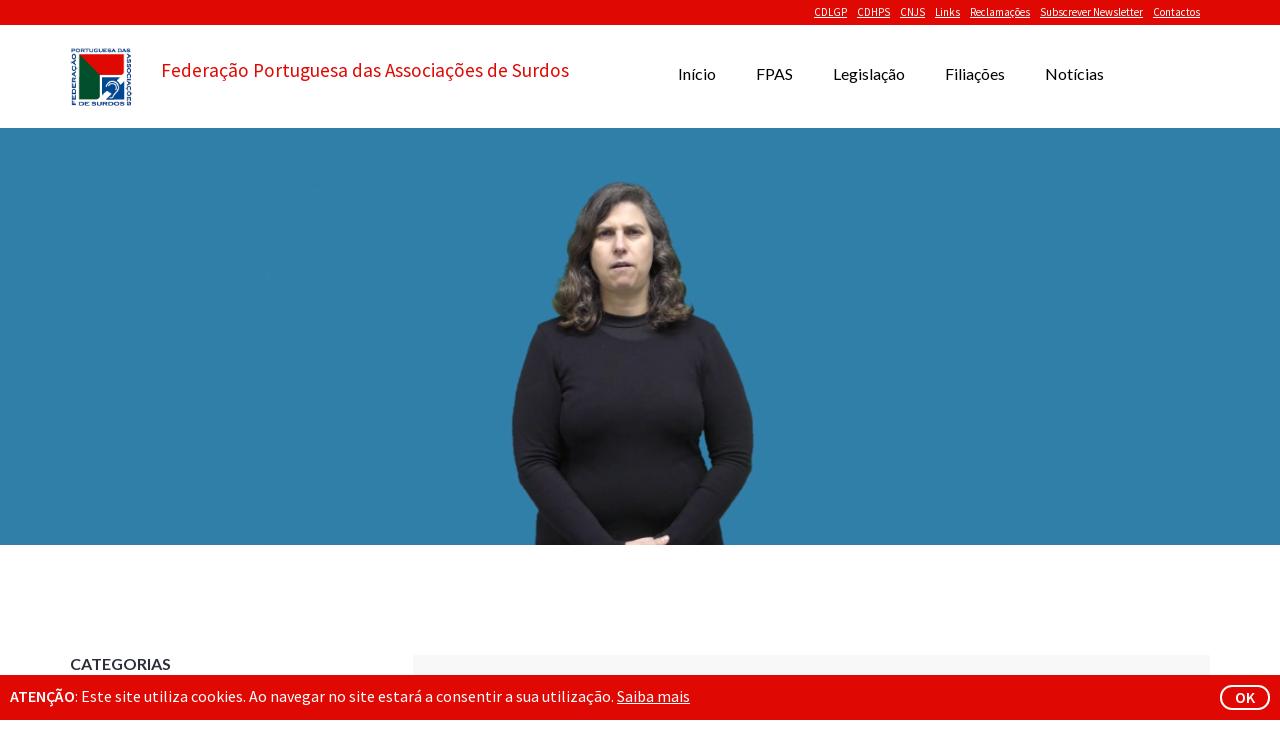

--- FILE ---
content_type: text/html; charset=utf-8
request_url: https://fpasurdos.pt/pt/noticias?t5=internacional&t7=interprete&t10=republica&t3=concurso
body_size: 21026
content:

<!DOCTYPE html><html lang="pt-pt"><head> <title>Federação Portuguesa das Associações de Surdos | Notícias</title><meta charset="utf-8"><meta http-equiv="X-UA-Compatible" content="IE=edge"><meta name="viewport" content="width=device-width, initial-scale=1"><meta name="description" content="" /><meta name="keywords" content="" /><meta name="author" content="Bang Bang | Creative Shots"><meta name="robots" content="/robots.txt" /><link rel="author" href="/humans.txt" /><link rel="canonical" href="https://fpasurdos.pt/pt/noticias?t5=internacional&t7=interprete&t10=republica&t3=concurso"><link rel="shortcut icon" href="https://fpasurdos.pt/public/images/favicon.ico" type="image/x-icon" /><meta property="og:type" content="website" /><meta property="og:url" content="https://fpasurdos.pt/pt/noticias" /><meta property="og:title" content="Federação Portuguesa das Associações de Surdos | Notícias" /><meta property="og:description" content="" /><meta property="og:image" content="https://fpasurdos.pt/assets/" /><meta property="og:site_name" content="Federação Portuguesa das Associações de Surdos"><meta property="og:locale" content="pt"> <link href="https://fpasurdos.pt/public/css/themify-icons.css" rel="stylesheet"><link href="https://fpasurdos.pt/public/css/flaticon.css" rel="stylesheet"><link href="https://fpasurdos.pt/public/css/bootstrap.min.css" rel="stylesheet"><link href="https://fpasurdos.pt/public/css/animate.css" rel="stylesheet"><link href="https://fpasurdos.pt/public/css/owl.carousel.css" rel="stylesheet"><link href="https://fpasurdos.pt/public/css/owl.theme.css" rel="stylesheet"><link href="https://fpasurdos.pt/public/css/slick.css" rel="stylesheet"><link href="https://fpasurdos.pt/public/css/slick-theme.css" rel="stylesheet"><link href="https://fpasurdos.pt/public/css/swiper.min.css" rel="stylesheet"><link href="https://fpasurdos.pt/public/css/owl.transitions.css" rel="stylesheet"><link href="https://fpasurdos.pt/public/css/jquery.fancybox.css" rel="stylesheet"><link href="https://fpasurdos.pt/public/css/odometer-theme-default.css" rel="stylesheet"><link href="https://fpasurdos.pt/public/css/style.min.css?v=1.06" rel="stylesheet"><link href="https://fpasurdos.pt/public/css/main.min.css?v=1.06" rel="stylesheet"><!-- HTML5 shim and Respond.js for IE8 support of HTML5 elements and media queries --><!--[if lt IE 9]><script src="https://oss.maxcdn.com/html5shiv/3.7.3/html5shiv.min.js"></script><script src="https://oss.maxcdn.com/respond/1.4.2/respond.min.js"></script><![endif]--><!-- Google Tag Manager --><script>(function(w,d,s,l,i){w[l]=w[l]||[];w[l].push({'gtm.start':
new Date().getTime(),event:'gtm.js'});var f=d.getElementsByTagName(s)[0],
j=d.createElement(s),dl=l!='dataLayer'?'&l='+l:'';j.async=true;j.src=
'https://www.googletagmanager.com/gtm.js?id='+i+dl;f.parentNode.insertBefore(j,f);
})(window,document,'script','dataLayer','GTM-PSS87KM');</script><!-- End Google Tag Manager --></head><body> <!-- start page-wrapper --> <div id="main" class="page-wrapper"> <!-- start preloader --> <div class="preloader"> <div class="sk-folding-cube"> <div class="sk-cube1 sk-cube"></div> <div class="sk-cube2 sk-cube"></div> <div class="sk-cube4 sk-cube"></div> <div class="sk-cube3 sk-cube"></div> </div> </div> <!-- end preloader --> <!-- Start header --> <header id="header" class="site-header header-style-1"> <div class="topbar"> <div class="container"> <div class="sub-menu-info"><ul><li><a href="https://fpasurdos.pt/pt/cdlgp" tabindex="-1">CDLGP</a></li><li><a href="http://cdhps.fpasurdos.pt/" target="_blank" tabindex="-1">CDHPS</a></li><li><a href="https://www.facebook.com/cnjsfpas/" target="_blank" tabindex="-1">CNJS</a></li><li><a href="https://fpasurdos.pt/pt/links" tabindex="-1">Links</a></li><li><a href="https://fpasurdos.pt/pt/livro-de-reclamacoes" tabindex="-1">Reclamações</a></li><li><a href="https://fpasurdos.pt/pt/subscrever-newsletter" tabindex="-1">Subscrever Newsletter</a></li><li><a href="https://fpasurdos.pt/pt/contactos" tabindex="-1">Contactos</a></li></ul> </div> </div> </div> <nav class="navigation navbar navbar-default"> <div class="container"> <div class="navbar-header"> <button type="button" class="open-btn"> <span class="sr-only">Toggle navigation</span> <span class="icon-bar"></span> <span class="icon-bar"></span> <span class="icon-bar"></span> </button> <div class="row"> <div class="col-md-2"> <a class="navbar-brand" href="https://fpasurdos.pt/"> <img src="https://fpasurdos.pt/public/images/logo.png" alt="Logo Federação Portuguesa das Associações de Surdos"> </a> </div> <div class="col-md-10"> <p>Federação Portuguesa das Associações de Surdos</p> </div> </div> </div> <div id="navbar" class="navbar-collapse collapse navigation-holder"> <button class="close-navbar"><i class="ti-close"></i></button><ul class="nav navbar-nav"><li> <a href="https://fpasurdos.pt/pt/home" >Início</a> </li><li class="menu-item-has-children-fpas"> <a href="#" class="menu-fpas">FPAS</a> </li><li class="menu-item-has-children mhide"><a href="https://fpasurdos.pt/pt/fpas" class="menu-fpas" >FPAS</a><ul class="sub-menu"><li><h5>FPAS</h5><a href="https://fpasurdos.pt/pt/fpas/historial" style="margin-left: 15px;" >Historial</a> </li><li><a href="https://fpasurdos.pt/pt/fpas/objectivos" style="margin-left: 15px;" >Objectivos</a> </li><li><a href="https://fpasurdos.pt/pt/fpas/visao" style="margin-left: 15px;" >Visão</a> </li><li><a href="https://fpasurdos.pt/pt/fpas/organograma" style="margin-left: 15px;" >Organograma</a> </li><li><a href="https://fpasurdos.pt/pt/fpas/estatutos" style="margin-left: 15px;" >Estatutos</a> </li><li><a href="https://fpasurdos.pt/pt/fpas/fpas/orgaos-sociais" style="margin-left: 15px;" >Órgãos Sociais</a> </li><li><a href="https://fpasurdos.pt/pt/fpas/mensagem-do-presidente" style="margin-left: 15px;" >Mensagem do Presidente</a> </li><li><h5>Documentação</h5><a href="https://fpasurdos.pt/pt/fpas/documentacao/documentacao" style="margin-left: 15px;" >Documentação</a> </li><li><a href="https://fpasurdos.pt/pt/fpas/documentacao/projectos-da-fpas" style="margin-left: 15px;" >Projectos da FPAS (cofinanciados pelo INR, IP)</a> </li><li><a href="https://fpasurdos.pt/pt/fpas/documentacao/protocolos" style="margin-left: 15px;" >Protocolos</a> </li><li><a href="https://fpasurdos.pt/pt/fpas/documentacao/regulamento" style="margin-left: 15px;" >Regulamentos</a> </li><li><a href="https://fpasurdos.pt/pt/fpas/documentacao/publicacoes" style="margin-left: 15px;" >Publicações</a> </li><li><a href="https://fpasurdos.pt/pt/fpas/documentacao/documentacao/plataforma---nao-nos-calamos" style="margin-left: 15px;" >Plataforma - Não nos calamos!</a> </li><li><a href="https://fpasurdos.pt//assets/documentacao/FPAS-CARTA-Acessibilidade-para-a-Comunidade-Surda-15NOV2024-FINAL.pdf" style="margin-left: 15px;" target="_blank">Acessibilidade para a Comunidade Surda</a> </li> </ul> </li><li class="menu-item-has-children"><a href="https://fpasurdos.pt/pt/legislacao" class="menu" >Legislação</a><ul class="sub-menu"><li> <a href="https://fpasurdos.pt/pt/legislacao/decretos-e-leis" >Decretos e Leis</a> </li> </ul> </li><li class="menu-item-has-children"><a href="https://fpasurdos.pt/pt/filiacoes" class="menu" >Filiações</a><ul class="sub-menu"><li><h5>Filiações Nacionais</h5><a href="https://fpasurdos.pt/pt/filiacoes/filiacoes-nacionais/associacoes-filiadas" style="margin-left: 15px;" >Associações filiadas</a> </li><li><a href="https://fpasurdos.pt/pt/filiacoes/filiacoes-nacionais/associacoes-nao-filiadas" style="margin-left: 15px;" >Associações não filiadas</a> </li><li><h5>Filiações Internacionais</h5><a href="https://eud.eu/" style="margin-left: 15px;" target="_blank">EUD</a> </li><li><a href="https://wfdeaf.org/" style="margin-left: 15px;" target="_blank">WFD</a> </li> </ul> </li><li class="menu-item-has-children"><a href="https://fpasurdos.pt/pt/noticias" class="menu" >Notícias</a><ul class="sub-menu"><li> <a href="https://fpasurdos.pt/pt/noticias/arquivo" >Arquivo</a> </li> </ul> </li></ul> </div><!-- end of nav-collapse --> <div class="cart-search-contact"> <div class="header-search-form-wrapper"> <button class="search-toggle-btn"><i class="fi flaticon-search"></i></button> <div class="header-search-form"> <form> <div> <input type="text" class="form-control" placeholder="Pesquisar"> <button type="submit"><i class="fi flaticon-search"></i></button> </div> </form> </div> </div> </div> </div><!-- end of container --> </nav> <div class="menuContainer"> <div class="container"> <!-- Menu DropDown --> <div class="row"> <div class="col-12 clearPadding"><div class="col-lg-4 col-md-4 col-sm-4 col-xs-4 menuContent"> <h2>FPAS</h2> <ul class="sub-menu-fpas"><li> <a href="https://fpasurdos.pt/pt/fpas/historial" >Historial</a> </li><li> <a href="https://fpasurdos.pt/pt/fpas/objectivos" >Objectivos</a> </li><li> <a href="https://fpasurdos.pt/pt/fpas/visao" >Visão</a> </li><li> <a href="https://fpasurdos.pt/pt/fpas/organograma" >Organograma</a> </li><li> <a href="https://fpasurdos.pt/pt/fpas/estatutos" >Estatutos</a> </li><li> <a href="https://fpasurdos.pt/pt/fpas/fpas/orgaos-sociais" >Órgãos Sociais</a> </li><li> <a href="https://fpasurdos.pt/pt/fpas/mensagem-do-presidente" >Mensagem do Presidente</a> </li> </ul> </div><div class="col-lg-4 col-md-4 col-sm-4 col-xs-4 menuContent"> <h2>Documentação</h2> <ul class="sub-menu-fpas"><li> <a href="https://fpasurdos.pt/pt/fpas/documentacao/documentacao" >Documentação</a> </li><li> <a href="https://fpasurdos.pt/pt/fpas/documentacao/projectos-da-fpas" >Projectos da FPAS (cofinanciados pelo INR, IP)</a> </li><li> <a href="https://fpasurdos.pt/pt/fpas/documentacao/protocolos" >Protocolos</a> </li><li> <a href="https://fpasurdos.pt/pt/fpas/documentacao/regulamento" >Regulamentos</a> </li><li> <a href="https://fpasurdos.pt/pt/fpas/documentacao/publicacoes" >Publicações</a> </li><li> <a href="https://fpasurdos.pt/pt/fpas/documentacao/documentacao/plataforma---nao-nos-calamos" >Plataforma - Não nos calamos!</a> </li><li> <a href="https://fpasurdos.pt//assets/documentacao/FPAS-CARTA-Acessibilidade-para-a-Comunidade-Surda-15NOV2024-FINAL.pdf" target="_blank">Acessibilidade para a Comunidade Surda</a> </li> </ul> </div></div> </div> </div> </div> </header> <!-- end of header --> <!-- start page-title --> <section class="page-title"> <video preload="auto" playsinline autoplay muted controls> <source src="https://fpasurdos.pt/assets/videos/noticias.mp4" type="video/mp4"> <h1>Notícias</h1> </video> </section> <!-- end page-title --> <!-- start blog-pg-section --> <section class="blog-pg-section blog-pg-left-sidebar section-padding"> <div class="container"> <div class="row"> <div class="col col-md-9 col-md-push-3"> <div class="blog-content"><div class="post format-standard"> <ul class="entry-meta"> <li><a href="#">INFOFPAS</a></li> <li><a href="#">08-10-2020</a></li> </ul> <h3><a href="https://fpasurdos.pt/pt/noticias/concurso-do-novo-logotipo">Concurso do Novo Logotipo</a></h3> <p></p> <a href="https://fpasurdos.pt/pt/noticias/concurso-do-novo-logotipo" class="more">Ler mais</a> </div><div class="post format-standard"> <ul class="entry-meta"> <li><a href="#">INFOFPAS</a></li> <li><a href="#">20-09-2020</a></li> </ul> <h3><a href="https://fpasurdos.pt/pt/noticias/semana-internacional-dos-surdos-2020">Semana Internacional dos Surdos 2020</a></h3> <p></p> <a href="https://fpasurdos.pt/pt/noticias/semana-internacional-dos-surdos-2020" class="more">Ler mais</a> </div><div class="post format-standard"> <ul class="entry-meta"> <li><a href="#">INFOFPAS</a></li> <li><a href="#">12-06-2020</a></li> </ul> <h3><a href="https://fpasurdos.pt/pt/noticias/concurso-de-interprete-de-lgp-mai112">Concurso de Intérprete de LGP - MAI112</a></h3> <p></p> <a href="https://fpasurdos.pt/pt/noticias/concurso-de-interprete-de-lgp-mai112" class="more">Ler mais</a> </div><div class="post format-standard"> <ul class="entry-meta"> <li><a href="#">INFOFPAS</a></li> <li><a href="#">10-06-2020</a></li> </ul> <h3><a href="https://fpasurdos.pt/pt/noticias/aprovacao-em-plenario-da-assembleia-da-republica-dos-projetos-de-lei">Aprovação em Plenário da Assembleia da República dos Projetos de Lei</a></h3> <p>Resolução sobre a Profissão de Intérprete de LGP (09-06-2020)</p> <a href="https://fpasurdos.pt/pt/noticias/aprovacao-em-plenario-da-assembleia-da-republica-dos-projetos-de-lei" class="more">Ler mais</a> </div><div class="pagination-wrapper pagination-wrapper-left"> <ul class="pg-pagination"> <li class="hidden" ><a href="?p=1&t5=internacional&t7=interprete&t10=republica&t3=concurso"></a></li><li class="active" ><a href="?p=1&t5=internacional&t7=interprete&t10=republica&t3=concurso">1</a></li> <li class="hidden" ><a href="?p=1&t5=internacional&t7=interprete&t10=republica&t3=concurso"></a></li> </ul> </div></div> </div> <div class="col col-md-3 col-md-pull-9"> <div class="blog-sidebar"><div class="widget category-widget"> <h3>Categorias</h3> <ul><li><a href="https://fpasurdos.pt/pt/noticias/convocatorias" >Convocatórias<span>(13)</span></a></li><li><a href="https://fpasurdos.pt/pt/noticias/geral" >Geral<span>(10)</span></a></li><li><a href="https://fpasurdos.pt/pt/noticias/comunicado" >Comunicado<span>(25)</span></a></li> </ul> </div><div class="widget recent-post-widget"> <h3>Artigos recentes</h3> <div class="posts"><div class="post"> <div class="img-holder"> <img src="https://fpasurdos.pt/assets/news-img-1.jpg" alt="Convocatória de Assembleia Geral Ordinária da FPAS (25-10-2025)"> </div> <div class="details"> <h4><a href="https://fpasurdos.pt/pt/noticias/convocatorias/convocatoria-de-assembleia-geral-ordinaria/convocatoria-de-assembleia-geral-ordinaria-da-fpas-25-10-2025" >Convocatória de Assembleia Geral Ordinária da FPAS (25-10-2025)</a></h4> <span class="date">10-10-2025</span> </div> </div><div class="post"> <div class="img-holder"> <img src="https://fpasurdos.pt/assets/news-img-1.jpg" alt="Convocatória de Assembleia Geral Extraordinária da FPAS (17-05-2025) "> </div> <div class="details"> <h4><a href="https://fpasurdos.pt/pt/noticias/convocatorias/convocatoria-de-assembleia-geral-ordinaria/convocatoria-de-assembleia-geral-extraordinaria-da-fpas-17-05-2025-" >Convocatória de Assembleia Geral Extraordinária da FPAS (17-05-2025) </a></h4> <span class="date">12-04-2025</span> </div> </div><div class="post"> <div class="img-holder"> <img src="https://fpasurdos.pt/assets/news-img-1.jpg" alt="Convocatória de Assembleia Geral Ordinária da FPAS (12-04-2025)"> </div> <div class="details"> <h4><a href="https://fpasurdos.pt/pt/noticias/convocatorias/convocatoria-de-assembleia-geral-ordinaria/convocatoria-de-assembleia-geral-ordinaria-da-fpas-12-04-2025" >Convocatória de Assembleia Geral Ordinária da FPAS (12-04-2025)</a></h4> <span class="date">20-03-2025</span> </div> </div> </div> </div><div class="widget tag-widget"> <h3>Etiquetas</h3> <ul><li><a href="https://fpasurdos.pt/pt/noticias?t3=concurso&t5=internacional&t7=interprete&t10=republica&t1=convocatoria" class="">convocatória</a></li><li><a href="https://fpasurdos.pt/pt/noticias?t3=concurso&t5=internacional&t7=interprete&t10=republica&t2=assembleia" class="">assembleia</a></li><li><a href="https://fpasurdos.pt/pt/noticias?t5=internacional&t7=interprete&t10=republica&" class="active">concurso</a></li><li><a href="https://fpasurdos.pt/pt/noticias?t3=concurso&t5=internacional&t7=interprete&t10=republica&t4=logotipo" class="">logotipo</a></li><li><a href="https://fpasurdos.pt/pt/noticias?t3=concurso&t7=interprete&t10=republica&" class="active">internacional</a></li><li><a href="https://fpasurdos.pt/pt/noticias?t3=concurso&t5=internacional&t7=interprete&t10=republica&t6=surdos" class="">surdos</a></li><li><a href="https://fpasurdos.pt/pt/noticias?t3=concurso&t5=internacional&t10=republica&" class="active">intérprete</a></li><li><a href="https://fpasurdos.pt/pt/noticias?t3=concurso&t5=internacional&t7=interprete&t10=republica&t8=lgp" class="">lgp</a></li><li><a href="https://fpasurdos.pt/pt/noticias?t3=concurso&t5=internacional&t7=interprete&t10=republica&t9=mai112" class="">mai112</a></li><li><a href="https://fpasurdos.pt/pt/noticias?t3=concurso&t5=internacional&t7=interprete&" class="active">república</a></li><li><a href="https://fpasurdos.pt/pt/noticias?t3=concurso&t5=internacional&t7=interprete&t10=republica&t11=projectos" class="">projectos</a></li><li><a href="https://fpasurdos.pt/pt/noticias?t3=concurso&t5=internacional&t7=interprete&t10=republica&t12=website" class="">website</a></li><li><a href="https://fpasurdos.pt/pt/noticias?t3=concurso&t5=internacional&t7=interprete&t10=republica&t13=fpas" class="">fpas</a></li><li><a href="https://fpasurdos.pt/pt/noticias?t3=concurso&t5=internacional&t7=interprete&t10=republica&t14=eud" class="">eud</a></li><li><a href="https://fpasurdos.pt/pt/noticias?t3=concurso&t5=internacional&t7=interprete&t10=republica&t15=mai-112" class="">MAI 112</a></li> </ul> </div> </div> </div> </div> </div> <!-- end container --> </section> <!-- end blog-pg-section --> <!-- start site-footer --> <footer class="site-footer"> <div class="upper-footer"> <div class="container"> <div class="row"> <div class="col col-lg-3 col-md-3 col-sm-6"> <div class="widget about-widget"> <div class="logo widget-title"> <img src="https://fpasurdos.pt/public/images/logo.png" alt="Federação Portuguesa das Associações de Surdos"> </div> <p>Praceta Miguel Cláudio, 3-B<br />2700-585 Amadora<br/>Portugal</p> </div> </div> <div class="col col-lg-3 col-md-3 col-sm-6"> <div class="widget link-widget"> <div class="widget-title"> <h2>Menu</h2> </div><ul><li><a href="https://fpasurdos.pt/pt/cdlgp" >CDLGP</a></li><li><a href="http://cdhps.fpasurdos.pt/" target="_blank">CDHPS</a></li><li><a href="https://www.facebook.com/cnjsfpas/" target="_blank">CNJS</a></li><li><a href="https://fpasurdos.pt/pt/links" >Links</a></li></ul> <ul><li><a href="https://fpasurdos.pt/pt/livro-de-reclamacoes" >Reclamações</a></li><li><a href="https://fpasurdos.pt/pt/subscrever-newsletter" >Subscrever Newsletter</a></li><li><a href="https://fpasurdos.pt/pt/contactos" >Contactos</a></li><li><a href="https://fpasurdos.pt/pt/politica-de-privacidade" >Política de Privacidade</a></li><li><a href="https://fpasurdos.pt/pt/politica-de-cookies" >Política de Cookies</a></li></ul> </div> </div> <div class="col col-lg-3 col-md-3 col-sm-6"> <div class="widget contact-widget service-link-widget"> <div class="widget-title"> <h2>Contactos</h2> </div> <ul> <li>Tel: +351 214 998 308 </li> <li>Fax: +351 214 998 310 </li> <li>Email: fpas@fpasurdos.pt</li> <li>Skype: fpas_portugal</li> </ul> </div> </div> <div class="col col-lg-3 col-md-3 col-sm-6"> <div class="widget newsletter-widget"> <div class="widget-title"> <h2>Newsletter</h2> </div> <p>Subscrever a newsletter</p> <form method="post" class="newsletter-validation-active" id="newsletter-form"> <div class="input-1"> <input type="email" name="newsletterEmail" id="newsletterEmail" class="form-control" placeholder="Email *" required> </div> <div class="submit clearfix"> <button type="submit" class="theme-btn-s3"><i class="ti-email"></i></button> <div id="loader2"> <i class="ti-reload"></i> </div> <input type="hidden" name="opc" value="newsletter"> </div> <div class="clearfix error-handling-messages"> <div id="success_h">O seu email foi enviada com sucesso.</div> <div id="error_h">Ocorreu um erro ao enviar e-mail. Por favor, tente novamente mais tarde.</div> <div id="error_h2">Já se encontra registado a Newsletter.</div> </div> </form> </div> </div> </div> </div> <!-- end container --> </div> <div class="lower-footer"> <div class="container"> <div class="row"> <div class="separator"></div> <div class="col col-xs-12"> <p class="copyright">© 2026 FPAS. Todos os direitos reservados.</p> <div class="social-icons"> <ul> <li><a href="https://www.facebook.com/Fedpasurdos" target="_blank"><i class="ti-facebook"></i></a></li> </ul> </div> </div> </div> </div> </div> </footer> </div> <!-- end of page-wrapper --> <script> var URL_SITE = 'https://fpasurdos.pt/';</script><!-- All JavaScript files
================================================== --><script src="https://fpasurdos.pt/public/js/jquery.min.js"></script><script src="https://fpasurdos.pt/public/js/bootstrap.min.js"></script><!-- Plugins for this template --><script src="https://fpasurdos.pt/public/js/jquery-plugin-collection.js"></script><!-- Custom script for this template --><script src="//cdnjs.cloudflare.com/ajax/libs/cookieconsent2/3.1.0/cookieconsent.min.js"></script><script src="https://fpasurdos.pt/public/js/script.min.js?v=1.06"></script><script src="https://fpasurdos.pt/public/js/main.min.js?v=1.06"></script><!-- Google Tag Manager (noscript) --><noscript><iframe src="https://www.googletagmanager.com/ns.html?id=GTM-PSS87KM"
height="0" width="0" style="display:none;visibility:hidden"></iframe></noscript><!-- End Google Tag Manager (noscript) --></body></html>

--- FILE ---
content_type: text/css
request_url: https://fpasurdos.pt/public/css/style.min.css?v=1.06
body_size: 123854
content:
@import url(https://fonts.googleapis.com/css?family=Lato:400,700|Source+Sans+Pro:400,400i,600);html{font-size:16px}body{font-family:"Source Sans Pro",sans-serif;background-color:#fff;font-size:16px;font-size:1rem;color:#2c2222;-webkit-font-smoothing:antialiased;overflow-x:hidden}@media (max-width:767px){body{font-size:15px;font-size:.9375rem}}p{color:#2c2222;line-height:1.6em}h1,h2,h3,h4,h5,h6{font-family:Lato,sans-serif;font-weight:700;color:#2b2e3a;margin-top:0;margin-bottom:20px}ul{padding-left:0;margin:0}a{text-decoration:none;-webkit-transition:all .2s;-moz-transition:all .2s;-o-transition:all .2s;-ms-transition:all .2s;transition:all .2s}a:hover{text-decoration:none}img{max-width:100%}.page-wrapper{position:relative;overflow:hidden}.box-style{padding:0 40px}@media (max-width:1199px){.box-style{padding:0 30px}}@media (max-width:991px){.box-style{padding:0}}.wow{visibility:hidden}.fi:before{margin:0}.section-padding{padding:110px 0}@media (max-width:991px){.section-padding{padding:90px 0}}@media (max-width:767px){.section-padding{padding:80px 0}}.contact-validation-active .error-handling-messages{width:100%!important;margin-top:15px!important}.contact-validation-active label.error{color:red;font-size:.875rem;font-weight:400;margin:5px 0 0 0;text-align:left;display:block}.contact-validation-active #loader{display:none;margin-top:10px}.contact-validation-active #loader i{font-size:30px;font-size:1.875rem;color:#e00803;display:inline-block;-webkit-animation:rotating linear 2s infinite;animation:rotating linear 2s infinite}.contact-validation-active #error,.contact-validation-active #success{width:100%;color:#fff;padding:5px 10px;font-size:16px;text-align:center;display:none}@media (max-width:767px){.contact-validation-active #error,.contact-validation-active #success{font-size:15px}}.contact-validation-active #success{background-color:#009a00;border-left:5px solid green;margin-bottom:5px}.contact-validation-active #error{background-color:#ff1a1a;border-left:5px solid red}.contact-validation-active .error-handling-messages{width:100%!important;margin-top:15px!important}.contact-validation-active label.error{color:red;font-size:.875rem;font-weight:400;margin:5px 0 0 0;text-align:left;display:block}.contact-validation-active #loader{display:none;margin-top:10px}.contact-validation-active #loader i{font-size:30px;font-size:1.875rem;color:#e00803;display:inline-block;-webkit-animation:rotating linear 2s infinite;animation:rotating linear 2s infinite}.contact-validation-active #error,.contact-validation-active #success{width:100%;color:#fff;padding:5px 10px;font-size:16px;text-align:center;display:none}@media (max-width:767px){.contact-validation-active #error,.contact-validation-active #success{font-size:15px}}.contact-validation-active #success{background-color:#009a00;border-left:5px solid green;margin-bottom:5px}.contact-validation-active #error{background-color:#ff1a1a;border-left:5px solid red}@-webkit-keyframes rotating{from{-webkit-transform:rotate(0);transform:rotate(0)}to{-webkit-transform:rotate(360deg);transform:rotate(360deg)}}@keyframes rotating{from{-webkit-transform:rotate(0);transform:rotate(0)}to{-webkit-transform:rotate(360deg);transform:rotate(360deg)}}.rotating{-webkit-animation:rotating 5s alternate infinite;animation:rotating 5s alternate infinite}.back-to-top{background-color:#1d1d1d;width:45px;height:45px;line-height:45px;border:1px solid rgba(255,255,255,.05);text-align:center;position:absolute;z-index:999;left:calc(50% - 22.5px);top:-22.5px;-webkit-transition:all .2s;-moz-transition:all .2s;-o-transition:all .2s;-ms-transition:all .2s;transition:all .2s}@media (max-width:991px){.back-to-top{width:40px;height:40px;line-height:40px}}.back-to-top:hover{background-color:#e00803}.back-to-top i{font-size:18px;font-size:1.125rem;color:#fff;position:absolute;left:50%;top:50%;-webkit-transform:translate(-50%,-50%);-moz-transform:translate(-50%,-50%);-o-transform:translate(-50%,-50%);-ms-transform:translate(-50%,-50%);transform:translate(-50%,-50%)}@media (max-width:991px){.back-to-top i{font-size:15px;font-size:.9375rem}}.mfp-wrap{background-color:rgba(0,0,0,.9);z-index:99999}.mfp-with-zoom .mfp-container,.mfp-with-zoom.mfp-bg{opacity:0;-webkit-backface-visibility:hidden;-webkit-transition:all .3s ease-out;-moz-transition:all .3s ease-out;-o-transition:all .3s ease-out;transition:all .3s ease-out}.mfp-with-zoom.mfp-ready .mfp-container{opacity:1}.mfp-with-zoom.mfp-ready.mfp-bg{opacity:.8}.mfp-with-zoom.mfp-removing .mfp-container,.mfp-with-zoom.mfp-removing.mfp-bg{opacity:0}.fancybox-overlay{background:rgba(0,0,0,.9);z-index:9999!important}.fancybox-wrap{z-index:99999!important}.section-title{text-align:center;margin-bottom:50px}.section-title>span{font-size:16px;font-size:1rem;color:#e00803;display:block;margin-top:-6px;text-transform:capitalize}.section-title h3{font-size:26px;font-size:1.625rem;font-weight:400;line-height:1.3em;margin:.45em 0 0}@media (max-width:991px){.section-title h3{font-size:22px;font-size:1.375rem}}@media (max-width:767px){.section-title h3{font-size:20px;font-size:1.25rem}}.section-title-s2,.section-title-s4{margin-bottom:40px}@media (max-width:991px){.section-title-s2,.section-title-s4{margin-bottom:25px}}.section-title-s2>span,.section-title-s4>span{font-size:16px;font-size:1rem;color:#e00803;display:block;margin-top:-6px;text-transform:capitalize;position:relative}.section-title-s2>span:before,.section-title-s4>span:before{content:"";background:#e00803;width:45px;height:1px;position:absolute;left:-65px;top:12px}.section-title-s2 h2,.section-title-s4 h2{font-size:38px;font-size:2.375rem;font-weight:700;line-height:1.2em;margin:.2em 0 0;text-transform:capitalize}@media (max-width:991px){.section-title-s2 h2,.section-title-s4 h2{font-size:32px;font-size:2rem}}@media (max-width:767px){.section-title-s2 h2,.section-title-s4 h2{font-size:28px;font-size:1.75rem}}.section-title-s3{margin-bottom:60px;text-align:center}@media (max-width:991px){.section-title-s3{margin-bottom:50px}}.section-title-s3>span{font-size:16px;font-size:1rem;color:#e00803;display:block;margin-top:-6px;text-transform:capitalize;position:relative}.section-title-s3 h2{font-size:38px;font-size:2.375rem;font-weight:700;line-height:1.2em;margin:.2em 0 .5em;text-transform:capitalize}@media (max-width:991px){.section-title-s3 h2{font-size:32px;font-size:2rem}}@media (max-width:767px){.section-title-s3 h2{font-size:28px;font-size:1.75rem}}.section-title-s4 h2{color:#fff}.theme-btn,.theme-btn-s2{background-color:#e00803;color:#fff;font-size:16px;font-size:1rem;font-weight:600;padding:16px 22px;display:inline-block;border:0;-webkit-border-radius:0;-moz-border-radius:0;-o-border-radius:0;-ms-border-radius:0;border-radius:0;text-transform:uppercase;-webkit-transition:all .2s;-moz-transition:all .2s;-o-transition:all .2s;-ms-transition:all .2s;transition:all .2s}.theme-btn-s2:active,.theme-btn-s2:focus,.theme-btn-s2:hover,.theme-btn:active,.theme-btn:focus,.theme-btn:hover{background-color:#c70703;color:#fff}@media (max-width:991px){.theme-btn,.theme-btn-s2{font-size:16px;font-size:1rem;padding:10px 18px}}@media (max-width:767px){.theme-btn,.theme-btn-s2{font-size:14px;font-size:.875rem;padding:10px 18px}}.view-cart-btn{background:#e00803;color:#fff;padding:5px 13px 7px;display:block;text-align:center;margin-top:15px}.view-cart-btn:hover{background:#ae0602;color:#fff}.theme-btn-s2{background:#e00803;color:#fff;padding:15px 30px}.theme-btn-s2:hover{background-color:#313131}@media (max-width:991px){.theme-btn-s2{padding:12px 20px}}@media (max-width:767px){.theme-btn-s2{padding:10px 18px}}.form input,.form select,.form textarea{border-color:#bfbfbf;border-radius:0;outline:0;box-shadow:none;color:#595959}.form input:focus,.form select:focus,.form textarea:focus{border-color:#e00803;-webkit-box-shadow:0 0 5px 0 #fc1f1a;-moz-box-shadow:0 0 5px 0 #fc1f1a;-o-box-shadow:0 0 5px 0 #fc1f1a;-ms-box-shadow:0 0 5px 0 #fc1f1a;box-shadow:0 0 5px 0 #fc1f1a}.form ::-webkit-input-placeholder{font-style:14px;font-style:italic;color:#595959}.form :-moz-placeholder{font-style:14px;font-style:italic;color:#595959}.form ::-moz-placeholder{font-style:14px;font-style:italic;color:#595959}.form :-ms-input-placeholder{font-style:14px;font-style:italic;color:#595959}.form select{font-style:italic;background:url(../images/select-icon.png) no-repeat right center;display:inline-block;-webkit-appearance:none;-moz-appearance:none;-ms-appearance:none;appearance:none;cursor:pointer}.form select::-ms-expand{display:none}.social-links{overflow:hidden}.social-links li{float:left;width:35px;height:35px;margin-right:1px}.social-links li a{background-color:#fc1f1a;width:35px;height:35px;line-height:35px;display:block;color:#fff;text-align:center}.social-links li a:hover{background-color:#e00803}.page-title{background:url(../images/page-title.jpg) center center/cover no-repeat local;width:100%;height:420px;text-align:center;position:relative}@media (max-width:991px){.page-title{height:300px}}.page-title .container{height:100%;display:table}.page-title .container>.row{vertical-align:middle;display:table-cell}.page-title h2{font-size:50px;font-size:3.125rem;color:#fff;margin:0 0 .3em;text-transform:capitalize}@media (max-width:991px){.page-title h2{font-size:45px;font-size:2.8125rem}}@media (max-width:767px){.page-title h2{font-size:40px;font-size:2.5rem}}.page-title .breadcrumb{background-color:transparent;padding:0;margin-bottom:0}@media (max-width:767px){.page-title .breadcrumb{text-align:center}}.page-title .breadcrumb li{font-size:16px;font-size:1rem;color:#fff;margin-right:5px;position:relative}@media (max-width:767px){.page-title .breadcrumb li{font-size:14px;font-size:.875rem}}.page-title .breadcrumb li a{color:#e00803}.page-title .breadcrumb li a:hover{color:#c70703}.page-title .breadcrumb>li+li{margin-left:20px;padding-left:15px}.page-title .breadcrumb>li+li:before{font-family:Flaticon;content:"\f103";padding:0;position:absolute;left:-14px;top:1px;color:#e00803}.preloader{background-color:#fff;width:100%;height:100%;position:fixed;z-index:1000}.preloader .sk-folding-cube{margin:20px auto;width:60px;height:60px;position:absolute;left:calc(50% - 30px);top:calc(50% - 50px);-webkit-transform:rotateZ(45deg);transform:rotateZ(45deg)}.preloader .sk-folding-cube .sk-cube{float:left;width:50%;height:50%;position:relative;-webkit-transform:scale(1.1);-ms-transform:scale(1.1);transform:scale(1.1)}.preloader .sk-folding-cube .sk-cube:before{content:'';position:absolute;top:0;left:0;width:100%;height:100%;background-color:#e00803;-webkit-animation:sk-foldCubeAngle 2.4s infinite linear both;animation:sk-foldCubeAngle 2.4s infinite linear both;-webkit-transform-origin:100% 100%;-ms-transform-origin:100% 100%;transform-origin:100% 100%}.preloader .sk-folding-cube .sk-cube2{-webkit-transform:scale(1.1) rotateZ(90deg);transform:scale(1.1) rotateZ(90deg)}.preloader .sk-folding-cube .sk-cube3{-webkit-transform:scale(1.1) rotateZ(180deg);transform:scale(1.1) rotateZ(180deg)}.preloader .sk-folding-cube .sk-cube4{-webkit-transform:scale(1.1) rotateZ(270deg);transform:scale(1.1) rotateZ(270deg)}.preloader .sk-folding-cube .sk-cube2:before{-webkit-animation-delay:.3s;animation-delay:.3s}.preloader .sk-folding-cube .sk-cube3:before{-webkit-animation-delay:.6s;animation-delay:.6s}.preloader .sk-folding-cube .sk-cube4:before{-webkit-animation-delay:.9s;animation-delay:.9s}@-webkit-keyframes sk-foldCubeAngle{0%,10%{-webkit-transform:perspective(140px) rotateX(-180deg);transform:perspective(140px) rotateX(-180deg);opacity:0}25%,75%{-webkit-transform:perspective(140px) rotateX(0);transform:perspective(140px) rotateX(0);opacity:1}100%,90%{-webkit-transform:perspective(140px) rotateY(180deg);transform:perspective(140px) rotateY(180deg);opacity:0}}@keyframes sk-foldCubeAngle{0%,10%{-webkit-transform:perspective(140px) rotateX(-180deg);transform:perspective(140px) rotateX(-180deg);opacity:0}25%,75%{-webkit-transform:perspective(140px) rotateX(0);transform:perspective(140px) rotateX(0);opacity:1}100%,90%{-webkit-transform:perspective(140px) rotateY(180deg);transform:perspective(140px) rotateY(180deg);opacity:0}}@media (max-width:991px){.blog-sidebar{margin-top:80px;max-width:400px}}@media (max-width:767px){.blog-sidebar{margin-top:60px;max-width:400px}}.blog-sidebar .widget h3{font-size:16px;font-size:1rem;border-bottom:1px solid #f1f1f1;margin:0 0 1.3em;padding-bottom:.5em;position:relative;text-transform:uppercase}.blog-sidebar>.widget+.widget{margin-top:65px}.blog-sidebar .search-widget form div{position:relative}.blog-sidebar .search-widget input{background-color:#f8f8f8;height:50px;font-size:16px;font-size:1rem;padding:6px 50px 6px 20px;border:0;border-radius:0;box-shadow:none;-webkit-transition:all .3s;-moz-transition:all .3s;-o-transition:all .3s;-ms-transition:all .3s;transition:all .3s}.blog-sidebar .search-widget input:focus{background-color:rgba(224,8,3,.1)}.blog-sidebar .search-widget form button{background:0 0;font-size:20px;font-size:1.25rem;color:#e00803;border:0;outline:0;position:absolute;right:10px;top:55%;-webkit-transform:translateY(-50%);-moz-transform:translateY(-50%);-o-transform:translateY(-50%);-ms-transform:translateY(-50%);transform:translateY(-50%)}.blog-sidebar .about-widget .img-holder{margin-bottom:20px}.blog-sidebar .about-widget a{font-family:Lato,sans-serif;color:#2b2e3a}.blog-sidebar .about-widget a:hover{color:#e00803}.blog-sidebar .category-widget ul{list-style:none}.blog-sidebar .category-widget ul li{font-size:16px;font-size:1rem;padding-left:20px;position:relative}@media (max-width:767px){.blog-sidebar .category-widget ul li{font-size:16px;font-size:1rem}}.blog-sidebar .category-widget ul li span{position:absolute;right:0}.blog-sidebar .category-widget ul li:before{content:"";background:#2c2222;width:6px;height:6px;font-size:10px;position:absolute;left:0;top:8px}.blog-sidebar .category-widget ul li:hover:before{background:#e00803}.blog-sidebar .category-widget ul>li+li{margin-top:15px}.blog-sidebar .category-widget ul a{display:block;color:#666}.blog-sidebar .category-widget ul a:hover,.blog-sidebar .category-widget ul li:hover:before{color:#e00803}.blog-sidebar .recent-post-widget .post{overflow:hidden}.blog-sidebar .recent-post-widget .posts>.post+.post{margin-top:15px;padding-top:15px;border-top:1px solid #f1f1f1}.blog-sidebar .recent-post-widget .post .img-holder{width:70px;float:left}.blog-sidebar .recent-post-widget .post .details{width:calc(100% - 70px);float:left;padding-left:25px}.blog-sidebar .recent-post-widget .post h4{font-size:16px;font-size:1rem;font-weight:400;line-height:1.3em;margin:0 0 .2em}@media (max-width:1199px){.blog-sidebar .recent-post-widget .post h4{margin:0}}.blog-sidebar .recent-post-widget .post h4 a{display:inline-block;color:#627381}.blog-sidebar .recent-post-widget .post h4 a:hover{color:#e00803}.blog-sidebar .recent-post-widget .post .details .date{font-size:14px;font-size:.875rem;color:#8e9696}.blog-sidebar .tag-widget ul{overflow:hidden;list-style:none}.blog-sidebar .tag-widget ul li{float:left;margin:0 8px 8px 0}.blog-sidebar .tag-widget ul li a{background:#f3f3f3;font-size:14px;font-size:.875rem;display:inline-block;padding:5px 14px;color:#8e9696;border-radius:0}.blog-sidebar .tag-widget ul li a:hover{background:#e00803;color:#fff}.pagination-wrapper{text-align:center;margin-top:60px}@media (max-width:991px){.pagination-wrapper{text-align:left}}.pagination-wrapper .pg-pagination{display:inline-block;overflow:hidden;list-style-type:none;text-align:center}.pagination-wrapper .pg-pagination li{float:left;margin-right:10px}@media (max-width:767px){.pagination-wrapper .pg-pagination li{margin-right:5px}}.pagination-wrapper .pg-pagination li:last-child{margin-right:0}.pagination-wrapper .pg-pagination li a{background-color:transparent;width:50px;height:50px;line-height:47px;font-size:20px;font-size:1.25rem;font-weight:600;color:#a9b8c4;border:2px solid #c9cfd4;display:block}@media (max-width:991px){.pagination-wrapper .pg-pagination li a{width:40px;height:40px;line-height:37px;font-size:18px;font-size:1.125rem}}.pagination-wrapper .pg-pagination .active a,.pagination-wrapper .pg-pagination li a:hover{background:#e00803;border-color:#e00803;color:#fff}.pagination-wrapper .pg-pagination .fi:before{font-size:15px;font-size:.9375rem}.pagination-wrapper-left{text-align:left}.pagination-wrapper-right{text-align:right}@media screen and (min-width:1200px){.pagination-wrapper-right{padding-right:50px}}@media (max-width:991px){.pagination-wrapper-right{margin-top:45px;text-align:left}}.theme-accordion-s1{margin-bottom:0}.theme-accordion-s1 .panel-default{background:0 0;border:0;border-radius:0;box-shadow:none}.theme-accordion-s1 .panel-heading{background-color:transparent;padding:0;border-radius:0}.theme-accordion-s1 .panel{border:1px solid #e6e5e5;padding:25px}.theme-accordion-s1 .panel+.panel{margin-top:15px}.theme-accordion-s1 .panel-heading a.collapsed:before{content:"\e61a"}.theme-accordion-s1 .panel-heading a{font-size:20px;font-size:1.25rem;color:#e00803;display:block;padding:0 0 0 45px;position:relative}@media (max-width:991px){.theme-accordion-s1 .panel-heading a{font-size:16px;font-size:1rem;padding:5px 25px 5px 45px}}@media (max-width:767px){.theme-accordion-s1 .panel-heading a{padding:5px 25px 5px 45px}}.theme-accordion-s1 .panel-heading a:before{font-family:themify;content:"\e622";width:35px;height:35px;line-height:35px;text-align:center;color:#e00803;font-size:15px;font-size:.9375rem;border:1px solid #e00803;border-radius:50%;position:absolute;left:0;top:-2px}@media (max-width:991px){.theme-accordion-s1 .panel-heading a:before{font-size:18px;font-size:1.125rem;left:0}}.theme-accordion-s1 .panel-heading a:focus{text-decoration:none}.theme-accordion-s1 .panel-heading .collapsed{background-color:transparent;color:#2b2e3a}.theme-accordion-s1 .panel-heading .collapsed:before{-webkit-transform:rotate(0);transform:rotate(0)}.theme-accordion-s1 .panel-heading+.panel-collapse>.panel-body{background-color:transparent;border:0;padding:20px 0 0 25px}@media (max-width:991px){.theme-accordion-s1 .panel-heading+.panel-collapse>.panel-body{font-size:16px;font-size:1rem}}@media (max-width:767px){.theme-accordion-s1 .panel-heading+.panel-collapse>.panel-body{padding:10px 0 0}}.theme-accordion-s1 .panel-heading+.panel-collapse>.panel-body p{margin-bottom:1.3em}.theme-accordion-s1 .panel-heading+.panel-collapse>.panel-body p:last-child{margin-bottom:0}@media (max-width:991px){.service-sidebar{max-width:300px;margin-top:80px}}.service-sidebar>.widget+.widget{margin-top:60px}.service-sidebar .service-list-widget ul{font-family:Lato,sans-serif;list-style:none;border:2px solid #f7f7f7;border-bottom:0}.service-sidebar .service-list-widget ul li{border-bottom:2px solid #f7f7f7}.service-sidebar .service-list-widget a{display:block;color:#0a172b;padding:12px 24px}.service-sidebar .service-list-widget .current a,.service-sidebar .service-list-widget a:hover{background-color:#e00803;color:#fff}.service-sidebar .download-widget ul{list-style:none}.service-sidebar .download-widget ul>li+li{margin-top:5px}.service-sidebar .download-widget ul a{background:#e00803;color:#fff;padding:15px 25px;font-weight:600;display:block}.service-sidebar .download-widget ul i{display:inline-block;padding-right:10px;color:#fff}.service-sidebar .download-widget ul a:hover{background:#ae0602}.service-sidebar .contact-widget{background:url(../images/service-single-contact-widget-bg.jpg) center center/cover no-repeat local;padding:45px 30px;position:relative}.service-sidebar .contact-widget:before{content:"";background-color:rgba(224,8,3,.9);width:100%;height:100%;position:absolute;left:0;top:0}.service-sidebar .contact-widget>div{position:relative;z-index:1}.service-sidebar .contact-widget h4{font-size:18px;font-size:1.125rem;color:#fff;margin:0 0 .8em;text-transform:capitalize}.service-sidebar .contact-widget p{color:#fff}.service-sidebar .contact-widget ul li{font-size:14px;font-size:.875rem;position:relative;padding-left:25px}.service-sidebar .contact-widget ul li i{position:absolute;left:0;top:3px;color:#e00803}.service-sidebar .contact-widget ul>li+li{margin-top:12px}.service-sidebar .contact-widget a{background-color:#fff;font-size:14px;font-size:.875rem;font-weight:600;color:#2c2222;padding:7px 15px;display:inline-block;margin-top:15px}.service-sidebar .contact-widget a:hover{color:#e00803}.service-sidebar .service-features-widget{padding:45px 30px;position:relative;border:2px solid #f7f7f7}.service-sidebar .service-features-widget:before{font-family:Themify;content:"\e61f";font-size:25px;font-size:1.5625rem;color:#e00803;position:absolute;right:30px;top:40px;opacity:.5}.service-sidebar .service-features-widget h3{font-size:18px;font-size:1.125rem;margin:0 0 .8em;text-transform:capitalize}.service-sidebar .service-features-widget ol{list-style-position:inside;padding-left:0;margin:0}.service-sidebar .service-features-widget ol>li+li{margin-top:8px}@media (max-width:991px){.shop-sidebar{max-width:300px;margin-top:70px}}.shop-sidebar>.widget+.widget{margin-top:65px}.shop-sidebar .widget>h3{font-size:20px;font-size:1.25rem;text-transform:capitalize;margin:0 0 1.5em}.shop-sidebar .widget ul{list-style:none}.shop-sidebar .search-widget div{position:relative}.shop-sidebar .search-widget button{background:0 0;font-size:20px;font-size:1.25rem;color:#e00803;border:0;outline:0;padding:0;margin:0;position:absolute;right:15px;top:55%;-webkit-transform:translateY(-50%);-moz-transform:translateY(-50%);-o-transform:translateY(-50%);-ms-transform:translateY(-50%);transform:translateY(-50%)}.shop-sidebar .search-widget input{background-color:#f3f3f3;height:50px;padding:6px 40px 6px 20px;border:0;border-radius:0;box-shadow:none}.shop-sidebar .categories-widget ul li{position:relative;color:#727780}.shop-sidebar .categories-widget ul li span{text-align:right;color:#8b8b8b;position:absolute;right:0;top:50%;-webkit-transform:translateY(-50%);-moz-transform:translateY(-50%);-o-transform:translateY(-50%);-ms-transform:translateY(-50%);transform:translateY(-50%)}.shop-sidebar .categories-widget ul li a{color:#727780}.shop-sidebar .categories-widget ul>li+li{margin-top:15px}.shop-sidebar .categories-widget ul li a:hover{color:#e00803}.shop-sidebar .popular-product-widget ul li{overflow:hidden}.shop-sidebar .popular-product-widget ul>li+li{margin-top:20px}.shop-sidebar .popular-product-widget .product-image{width:70px;float:left}.shop-sidebar .popular-product-widget .product-info{width:calc(100% - 70px);float:left;padding-left:20px}.shop-sidebar .popular-product-widget .product-info>a{color:#2b2e3a;display:block;margin-bottom:4px}.shop-sidebar .popular-product-widget .product-info>a:hover{color:#e00803}.shop-sidebar .popular-product-widget .star-rating{margin-bottom:5px}.shop-sidebar .popular-product-widget .star-rating i{font-size:12px;font-size:.75rem;color:#e00803}.shop-sidebar .tag-widget .tagcloud a{font-size:14px;font-size:.875rem;color:#727780;display:inline-block;border:1px solid #e8e8e8;padding:6px 15px;margin:0 5px 5px 0}.shop-sidebar .tag-widget .tagcloud a:hover{background-color:#e00803;border-color:#e00803;color:#fff}.site-header .navbar-brand{margin-top:7px}.site-header .navbar-brand img{max-width:175px}@media (max-width:991px){.site-header .navbar-brand{margin-top:0;padding-top:0}}.site-header .navigation{background-color:#fff;margin-bottom:0;border:0;-webkit-border-radius:0;-moz-border-radius:0;-o-border-radius:0;-ms-border-radius:0;border-radius:0}.site-header .navigation>.container{position:relative}.site-header #navbar{font-family:Lato,sans-serif;-webkit-transition:all .5s;-moz-transition:all .5s;-o-transition:all .5s;-ms-transition:all .5s;transition:all .5s}.site-header #navbar ul{list-style:none}.site-header #navbar>ul li a:focus,.site-header #navbar>ul li a:hover,.site-header #navbar>ul>li .sub-menu a:hover{text-decoration:none;color:#e00803}.site-header #navbar>ul>.menu-item-has-children>a{position:relative}.site-header #navbar>ul>.menu-item-has-children>a:before{font-family:themify;content:"\e61a";font-size:8px;font-size:.5rem;position:absolute;right:2px;top:42%}@media screen and (min-width:1200px){.site-header #navbar>ul>.menu-item-has-children>a:before{right:6px}}@media screen and (min-width:992px){.site-header #navbar li{position:relative}.site-header #navbar>ul>li>a{font-size:16px;font-size:1rem;color:#2b2e3a;padding:37px 20px}.site-header #navbar>ul .sub-menu{background-color:#fff;width:220px;text-align:left;padding:10px 25px;position:absolute;left:0;top:100%;z-index:10;visibility:hidden;opacity:0;-webkit-transition:all .3s;-moz-transition:all .3s;-o-transition:all .3s;-ms-transition:all .3s;transition:all .3s;box-shadow:0 8px 15px rgba(0,0,0,.1);text-transform:capitalize}.site-header #navbar>ul>li .sub-menu li{border-bottom:1px solid #f2f2f2}.site-header #navbar>ul>li .sub-menu li:last-child{border-bottom:0}.site-header #navbar>ul>li .sub-menu a{display:block;padding:10px 0;color:#2b2e3a;font-size:14px;font-size:.875rem}.site-header #navbar>ul>li>.sub-menu .sub-menu{left:112%;top:0}.site-header #navbar>ul>li>.sub-menu>.menu-item-has-children>a{position:relative}.site-header #navbar>ul>li>.sub-menu>.menu-item-has-children>a:before{font-family:themify;content:"\e649";font-size:11px;font-size:.6875rem;position:absolute;right:15px;top:50%;-webkit-transform:translateY(-50%);-moz-transform:translateY(-50%);-o-transform:translateY(-50%);-ms-transform:translateY(-50%);transform:translateY(-50%)}.site-header #navbar>ul>li:hover>.sub-menu{top:100%;visibility:visible;opacity:1}.site-header #navbar .sub-menu>li:hover>.sub-menu{left:114%;visibility:visible;opacity:1}}@media (max-width:991px){.site-header #navbar>ul>li a{display:block;font-size:14px;font-size:.875rem}.site-header #navbar>ul>li .sub-menu li{border-bottom:1px solid #e6e6e6}.site-header #navbar>ul .sub-menu>li:last-child{border-bottom:0}.site-header #navbar>ul>li>.sub-menu h5{margin-left:45px}.site-header #navbar>ul>li>.sub-menu a{padding:8px 15px 8px 45px}.site-header #navbar>ul>li>.sub-menu .sub-menu a{padding:8px 15px 8px 65px}.site-header #navbar>ul .menu-item-has-children>a{position:relative}.site-header #navbar>ul .menu-item-has-children>a:before{font-family:themify;content:"\e61a";font-size:11px;font-size:.6875rem;position:absolute;right:15px;top:50%;-webkit-transform:translateY(-50%);-moz-transform:translateY(-50%);-o-transform:translateY(-50%);-ms-transform:translateY(-50%);transform:translateY(-50%)}}@media screen and (min-width:992px){.site-header #navbar .has-mega-menu{position:static}.site-header #navbar .half-mega-menu,.site-header #navbar .mega-menu{background-color:#fff;padding:20px;border-top:2px solid #e00803;position:absolute;right:0;top:100%;z-index:10;visibility:hidden;opacity:0;-webkit-transition:all .3s;-moz-transition:all .3s;-o-transition:all .3s;-ms-transition:all .3s;transition:all .3s}.site-header #navbar .mega-menu{width:1140px;right:15px}.site-header #navbar .half-mega-menu{width:585px}.site-header #navbar .mega-menu-box-title{font-size:14px;font-size:.875rem;text-transform:uppercase;font-weight:700;display:block;padding-bottom:7px;margin-bottom:7px;border-bottom:1px solid #e6e6e6}.site-header #navbar .mega-menu-list-holder li a{font-size:14px;font-size:.875rem;display:block;padding:7px 8px;margin-left:-8px}.site-header #navbar .has-mega-menu:hover>ul{top:100%;visibility:visible;opacity:1}}@media (max-width:1199px){.site-header #navbar>ul .mega-menu{width:950px;right:15px}.site-header #navbar>ul .half-mega-menu{width:485px}}@media (max-width:991px){.site-header #navbar>ul .half-mega-menu,.site-header #navbar>ul .mega-menu{width:auto}.site-header #navbar>ul .half-mega-menu .row,.site-header #navbar>ul .mega-menu .row{margin:0}.site-header #navbar .mega-menu-content>.row>.col{margin-bottom:25px}}@media (max-width:991px){.site-header #navbar .mega-menu .mega-menu-list-holder a{padding:5px 15px 5px 40px}.site-header #navbar .mega-menu .mega-menu-box-title{font-size:14px;font-size:.875rem;text-transform:uppercase;display:block;border-bottom:1px dotted #b3b3b3;padding:0 0 4px 5px;margin:0 25px 8px 25px}}@media screen and (min-width:992px){.site-header .navbar-header .open-btn{display:none}.site-header #navbar .close-navbar{display:none}}@media (max-width:991px){.site-header .container{width:100%}.site-header .navbar-header button{background-color:#e00803;width:40px;height:35px;border:0;padding:5px 10px;outline:0;position:absolute;right:15px;top:calc(50% - 17.5px);z-index:20}.site-header .navbar-header button span{background-color:#fff;display:block;height:2px;margin-bottom:5px}.site-header .navbar-header button span:last-child{margin:0}.site-header #navbar{background:#fff;display:block!important;width:280px;height:100%!important;margin:0;padding:0;border-left:1px solid #ccc;border-right:1px solid #ccc;position:fixed;right:-330px;top:0;z-index:100}.site-header #navbar ul a{color:#000}.site-header #navbar ul a:hover,.site-header #navbar ul li.current a{color:#e00803}.site-header #navbar .navbar-nav{height:100%;overflow:auto}.site-header #navbar .close-navbar{background-color:#fff;width:40px;height:40px;color:#000;border:0;outline:0;position:absolute;left:-41px;top:90px;z-index:20}.site-header #navbar .close-navbar .ti-close{position:relative;top:1px}.site-header #navbar>ul>li{border-bottom:1px solid #f2f2f2}.site-header #navbar>ul>li>a{padding:10px 15px 10px 35px}.site-header .slideInn{right:0!important}}@media (max-width:767px){.site-header .navbar-header .navbar-brand{font-size:24px}.site-header #navbar .navbar-nav{margin:0}}@media (max-width:991px){.site-header .navbar-collapse.collapse{display:none}.site-header .navbar-collapse.collapse.in{display:block}.site-header .navbar-header .collapse,.site-header .navbar-toggle{display:block}.site-header .navbar-header{float:none}.site-header .navbar-right{float:none}.site-header .navbar-nav{float:none}.site-header .navbar-nav>li{float:none}}@media (max-width:991px){.page-wrapper{-webkit-transition:all .3s;-moz-transition:all .3s;-o-transition:all .3s;-ms-transition:all .3s;transition:all .3s}.body-overlay:before{content:"";width:100%;height:100%;background:rgba(0,0,0,.9);position:absolute;left:0;top:0;z-index:10;-webkit-transition:all .3s;-moz-transition:all .3s;-o-transition:all .3s;-ms-transition:all .3s;transition:all .3s}}@media screen and (min-width:992px){.header-style-1,.header-style-2,.header-style-3{position:absolute;width:100%;z-index:100}.header-style-1:before,.header-style-2:before,.header-style-3:before{background:rgba(255,255,255,.1);content:"";width:100%;height:1px;position:absolute;left:0;bottom:4px}.header-style-1 .navigation,.header-style-2 .navigation,.header-style-3 .navigation{background:#fff}.header-style-1 #navbar,.header-style-2 #navbar,.header-style-3 #navbar{text-align:center}.header-style-1 #navbar>ul>li a,.header-style-2 #navbar>ul>li a,.header-style-3 #navbar>ul>li a{color:#000}.header-style-1 #navbar>ul,.header-style-2 #navbar>ul,.header-style-3 #navbar>ul{float:none;display:inline-block}.header-style-1 #navbar>ul>li>a,.header-style-2 #navbar>ul>li>a,.header-style-3 #navbar>ul>li>a{padding:39px 15px}}@media screen and (min-width:1200px){.header-style-1 #navbar>ul>li>a,.header-style-2 #navbar>ul>li>a,.header-style-3 #navbar>ul>li>a{padding:39px 20px}}@media (max-width:991px){.header-style-1 .navigation,.header-style-2 .navigation,.header-style-3 .navigation{background:#313131;padding:17px 0}}.header-style-1 .cart-search-contact,.header-style-2 .cart-search-contact,.header-style-3 .cart-search-contact{position:absolute;right:27px;top:50%;-webkit-transform:translateY(-50%);-moz-transform:translateY(-50%);-o-transform:translateY(-50%);-ms-transform:translateY(-50%);transform:translateY(-50%);z-index:10}@media (max-width:991px){.header-style-1 .cart-search-contact,.header-style-2 .cart-search-contact,.header-style-3 .cart-search-contact{right:95px}}@media (max-width:450px){.header-style-1 .cart-search-contact,.header-style-2 .cart-search-contact,.header-style-3 .cart-search-contact{right:80px}}.header-style-1 .cart-search-contact button,.header-style-2 .cart-search-contact button,.header-style-3 .cart-search-contact button{background:0 0;padding:0;border:0;outline:0}.header-style-1 .cart-search-contact .fi,.header-style-2 .cart-search-contact .fi,.header-style-3 .cart-search-contact .fi{font-size:30px;font-size:1.875rem;color:#000}.header-style-1 .cart-search-contact>div,.header-style-2 .cart-search-contact>div,.header-style-3 .cart-search-contact>div{float:left;position:relative}.header-style-1 .cart-search-contact>div+div,.header-style-2 .cart-search-contact>div+div,.header-style-3 .cart-search-contact>div+div{margin-left:20px}.header-style-1 .cart-search-contact .header-search-form,.header-style-2 .cart-search-contact .header-search-form,.header-style-3 .cart-search-contact .header-search-form{position:absolute;width:250px;right:0;top:70px;opacity:0;visibility:hidden;-webkit-transition:all .5s;-moz-transition:all .5s;-o-transition:all .5s;-ms-transition:all .5s;transition:all .5s;box-shadow:0 15px 60px -19px #000}@media (max-width:991px){.header-style-1 .cart-search-contact .header-search-form,.header-style-2 .cart-search-contact .header-search-form,.header-style-3 .cart-search-contact .header-search-form{top:68px}}@media (max-width:767px){.header-style-1 .cart-search-contact .header-search-form,.header-style-2 .cart-search-contact .header-search-form,.header-style-3 .cart-search-contact .header-search-form{top:63px;right:15px}}.header-style-1 .cart-search-contact .header-search-form-wrapper .fi:before,.header-style-2 .cart-search-contact .header-search-form-wrapper .fi:before,.header-style-3 .cart-search-contact .header-search-form-wrapper .fi:before{font-size:22px;font-size:1.375rem}.header-style-1 .cart-search-contact form div,.header-style-2 .cart-search-contact form div,.header-style-3 .cart-search-contact form div{position:relative}.header-style-1 .cart-search-contact form div button,.header-style-2 .cart-search-contact form div button,.header-style-3 .cart-search-contact form div button{position:absolute;right:15px;top:50%;-webkit-transform:translateY(-50%);-moz-transform:translateY(-50%);-o-transform:translateY(-50%);-ms-transform:translateY(-50%);transform:translateY(-50%)}.header-style-1 .cart-search-contact input,.header-style-2 .cart-search-contact input,.header-style-3 .cart-search-contact input{width:100%;height:50px;padding:6px 20px;border:0;border-radius:0;box-shadow:none}@media (max-width:450px){.header-style-1 .cart-search-contact .mini-cart,.header-style-2 .cart-search-contact .mini-cart,.header-style-3 .cart-search-contact .mini-cart{display:none}}.header-style-1 .cart-search-contact .mini-cart .fi:before,.header-style-2 .cart-search-contact .mini-cart .fi:before,.header-style-3 .cart-search-contact .mini-cart .fi:before{font-size:25px;font-size:1.5625rem}.header-style-1 .cart-search-contact .mini-cart .cart-count,.header-style-2 .cart-search-contact .mini-cart .cart-count,.header-style-3 .cart-search-contact .mini-cart .cart-count{background:#e00803;width:22px;height:22px;line-height:22px;font-size:10px;font-size:.625rem;color:#fff;position:absolute;top:0;right:-11px;border-radius:50%}.header-style-1 .cart-search-contact .mini-cart-content,.header-style-2 .cart-search-contact .mini-cart-content,.header-style-3 .cart-search-contact .mini-cart-content{background:#fff;width:300px;z-index:10;position:absolute;right:0;top:70px;opacity:0;visibility:hidden;-webkit-transition:all .5s;-moz-transition:all .5s;-o-transition:all .5s;-ms-transition:all .5s;transition:all .5s;box-shadow:0 15px 60px -19px #000}@media (max-width:991px){.header-style-1 .cart-search-contact .mini-cart-content,.header-style-2 .cart-search-contact .mini-cart-content,.header-style-3 .cart-search-contact .mini-cart-content{top:68px}}@media (max-width:767px){.header-style-1 .cart-search-contact .mini-cart-content,.header-style-2 .cart-search-contact .mini-cart-content,.header-style-3 .cart-search-contact .mini-cart-content{top:63px}}@media (max-width:450px){.header-style-1 .cart-search-contact .mini-cart-content,.header-style-2 .cart-search-contact .mini-cart-content,.header-style-3 .cart-search-contact .mini-cart-content{right:auto;left:-185px}}.header-style-1 .cart-search-contact .mini-cart-content p,.header-style-2 .cart-search-contact .mini-cart-content p,.header-style-3 .cart-search-contact .mini-cart-content p{font-family:Lato,sans-serif;font-size:15px;font-size:.9375rem;font-weight:500;color:#2b2e3a;margin:0;text-transform:uppercase}.header-style-1 .cart-search-contact .mini-cart-content .mini-cart-items,.header-style-2 .cart-search-contact .mini-cart-content .mini-cart-items,.header-style-3 .cart-search-contact .mini-cart-content .mini-cart-items{padding:25px 20px}.header-style-1 .cart-search-contact .mini-cart-content .mini-cart-item,.header-style-2 .cart-search-contact .mini-cart-content .mini-cart-item,.header-style-3 .cart-search-contact .mini-cart-content .mini-cart-item{padding-top:15px;margin-top:15px;border-top:1px solid #efefef}.header-style-1 .cart-search-contact .mini-cart-content .mini-cart-item:first-child,.header-style-2 .cart-search-contact .mini-cart-content .mini-cart-item:first-child,.header-style-3 .cart-search-contact .mini-cart-content .mini-cart-item:first-child{padding-top:0;margin-top:0;border-top:0}.header-style-1 .cart-search-contact .mini-cart-content .mini-cart-item-image,.header-style-2 .cart-search-contact .mini-cart-content .mini-cart-item-image,.header-style-3 .cart-search-contact .mini-cart-content .mini-cart-item-image{width:50px;height:50px;border:2px solid #f3f3f3;float:left;margin-right:15px}.header-style-1 .cart-search-contact .mini-cart-content .mini-cart-item-image a,.header-style-1 .cart-search-contact .mini-cart-content .mini-cart-item-image img,.header-style-2 .cart-search-contact .mini-cart-content .mini-cart-item-image a,.header-style-2 .cart-search-contact .mini-cart-content .mini-cart-item-image img,.header-style-3 .cart-search-contact .mini-cart-content .mini-cart-item-image a,.header-style-3 .cart-search-contact .mini-cart-content .mini-cart-item-image img{display:block;width:46px;height:46px}.header-style-1 .cart-search-contact .mini-cart-content .mini-cart-item-des,.header-style-2 .cart-search-contact .mini-cart-content .mini-cart-item-des,.header-style-3 .cart-search-contact .mini-cart-content .mini-cart-item-des{position:relative;overflow:hidden}.header-style-1 .cart-search-contact .mini-cart-content .mini-cart-item-des a,.header-style-2 .cart-search-contact .mini-cart-content .mini-cart-item-des a,.header-style-3 .cart-search-contact .mini-cart-content .mini-cart-item-des a{font-size:14px;font-size:.875rem;font-weight:500;text-align:left;color:#2b2e3a}.header-style-1 .cart-search-contact .mini-cart-content .mini-cart-item-des a:hover,.header-style-2 .cart-search-contact .mini-cart-content .mini-cart-item-des a:hover,.header-style-3 .cart-search-contact .mini-cart-content .mini-cart-item-des a:hover{color:#e00803}.header-style-1 .cart-search-contact .mini-cart-content .mini-cart-item-des .mini-cart-item-price,.header-style-2 .cart-search-contact .mini-cart-content .mini-cart-item-des .mini-cart-item-price,.header-style-3 .cart-search-contact .mini-cart-content .mini-cart-item-des .mini-cart-item-price{font-size:13px;font-size:.8125rem;color:#888;display:block;margin-top:3px}.header-style-1 .cart-search-contact .mini-cart-content .mini-cart-item-des .mini-cart-item-quantity,.header-style-2 .cart-search-contact .mini-cart-content .mini-cart-item-des .mini-cart-item-quantity,.header-style-3 .cart-search-contact .mini-cart-content .mini-cart-item-des .mini-cart-item-quantity{font-size:12px;font-size:.75rem;color:#444;display:block;position:absolute;right:0;top:2px}.header-style-1 .cart-search-contact .mini-cart-content .mini-cart-action,.header-style-2 .cart-search-contact .mini-cart-content .mini-cart-action,.header-style-3 .cart-search-contact .mini-cart-content .mini-cart-action{padding:20px;border-top:1px solid #efefef;text-align:center}.header-style-1 .cart-search-contact .mini-cart-content .mini-cart-action .theme-btn-s2,.header-style-2 .cart-search-contact .mini-cart-content .mini-cart-action .theme-btn-s2,.header-style-3 .cart-search-contact .mini-cart-content .mini-cart-action .theme-btn-s2{float:right}.header-style-1 .cart-search-contact .mini-cart-content .mini-cart-action .mini-checkout-price,.header-style-2 .cart-search-contact .mini-cart-content .mini-cart-action .mini-checkout-price,.header-style-3 .cart-search-contact .mini-cart-content .mini-cart-action .mini-checkout-price{font-family:Lato,sans-serif;font-size:18px;font-size:1.125rem;font-weight:600;color:#2b2e3a;display:inline-block}.header-style-1 .cart-search-contact .header-search-content-toggle,.header-style-1 .cart-search-contact .mini-cart-content-toggle,.header-style-2 .cart-search-contact .header-search-content-toggle,.header-style-2 .cart-search-contact .mini-cart-content-toggle,.header-style-3 .cart-search-contact .header-search-content-toggle,.header-style-3 .cart-search-contact .mini-cart-content-toggle{opacity:1;visibility:visible;right:0}.header-style-2{position:static}@media screen and (min-width:992px){.header-style-2 .navigation{width:calc(100% - 60px);left:30px}}@media screen and (min-width:1200px){.header-style-2 .navigation{width:calc(100% - 80px);left:40px}}@media screen and (min-width:992px){.header-style-2 .navigation{position:absolute;z-index:100}}.header-style-2 .topbar{padding:18px 0}@media (max-width:991px){.header-style-2 .topbar{padding:12px 15px}}@media (max-width:767px){.header-style-2 .topbar{text-align:center}}.header-style-2 .topbar .contact-info{display:inline-block;float:left;position:relative;top:-2px}@media (max-width:767px){.header-style-2 .topbar .contact-info{display:block;float:none}}.header-style-2 .topbar .contact-info a{text-decoration:underline;color:#e00803}.header-style-2 .topbar .contact-info a:hover{color:#ae0602}.header-style-2 .topbar .contact-info ul{overflow:hidden;list-style:none}.header-style-2 .topbar .contact-info ul li{float:left}@media (max-width:767px){.header-style-2 .topbar .contact-info ul li{float:none;margin-bottom:8px}}.header-style-2 .topbar .contact-info ul>li+li{margin-left:50px}@media (max-width:767px){.header-style-2 .topbar .contact-info ul>li+li{margin-left:0}}.header-style-2 .topbar .social{display:inline-block;float:right}@media (max-width:767px){.header-style-2 .topbar .social{display:block;float:none}}.header-style-2 .topbar .social ul{overflow:hidden;list-style:none}@media (max-width:991px){.header-style-2 .topbar .social ul{display:inline-block}}.header-style-2 .topbar .social ul li{float:left}.header-style-2 .topbar .social ul>li+li{margin-left:15px}.header-style-2 .topbar .social ul a{font-size:14px;font-size:.875rem;color:#2c2222}.header-style-2 .topbar .social ul a:hover{color:#e00803}.header-style-3{position:relative}@media screen and (min-width:992px){.header-style-3 #navbar>ul>li a,.header-style-3 .cart-search-contact .fi{color:#2b2e3a}}@media (max-width:991px){.header-style-3 .navigation{background:#fff}.header-style-3 .cart-search-contact .fi{color:#2b2e3a}}.hero-slider{width:100%;height:850px;display:flex;position:relative;z-index:0}@media (max-width:991px){.hero-slider{height:600px}}@media (max-width:767px){.hero-slider{height:500px}}.hero-slider .swiper-slide{overflow:hidden}.hero-slider .hero-container,.hero-slider .swiper-container{width:100%;height:100%;position:absolute;left:0;top:0}.hero-slider .hero-inner,.hero-slider .slide-inner{width:100%;height:100%;position:absolute;left:0;top:0;z-index:1;background-size:cover;background-position:center;display:flex;justify-content:center;align-items:center;text-align:left}.hero-slider .swiper-button-next,.hero-slider .swiper-button-prev{background:0 0;width:auto;height:auto;opacity:.3;text-align:center;-webkit-transition:all .3s;-moz-transition:all .3s;-o-transition:all .3s;-ms-transition:all .3s;transition:all .3s}.hero-slider .swiper-button-next:hover,.hero-slider .swiper-button-prev:hover{opacity:.8}@media (max-width:767px){.hero-slider .swiper-button-next,.hero-slider .swiper-button-prev{display:none}}.hero-slider .swiper-button-prev{left:25px}.hero-slider .swiper-button-prev:before{font-family:Flaticon;content:"\f106";font-size:40px;color:#fff}.hero-slider .swiper-button-next{right:25px}.hero-slider .swiper-button-next:before{font-family:Flaticon;content:"\f103";font-size:40px;color:#fff}@media (max-width:991px){.hero-slider .swiper-button-next,.hero-slider .swiper-button-prev{display:none}}.hero-slider .swiper-pagination-bullet{width:12px;height:12px;text-align:center;line-height:12px;font-size:12px;color:#000;opacity:1;background:rgba(255,255,255,.2)}.hero-slider .swiper-pagination-bullet-active{color:#fff;background:#e00803;width:15px;height:15px;text-align:center;line-height:15px}.hero-slider .swiper-container-horizontal>.swiper-pagination-bullets,.hero-slider .swiper-pagination-custom,.hero-slider .swiper-pagination-fraction{bottom:30px}.hero-slider .swiper-container-horizontal>.swiper-pagination-bullets .swiper-pagination-bullet{margin:0 8px}.hero-style-1 .slide-title,.hero-style-2 .slide-title{max-width:600px}@media (max-width:767px){.hero-style-1 .slide-title,.hero-style-2 .slide-title{max-width:420px}}.hero-style-1 .slide-title h2,.hero-style-2 .slide-title h2{font-size:70px;font-size:4.375rem;font-weight:700;line-height:1em;color:#fff;margin:0 0 .42em}@media (max-width:991px){.hero-style-1 .slide-title h2,.hero-style-2 .slide-title h2{font-size:50px;font-size:3.125rem}}@media (max-width:767px){.hero-style-1 .slide-title h2,.hero-style-2 .slide-title h2{font-size:40px;font-size:2.5rem}}.hero-style-1 .slide-text,.hero-style-2 .slide-text{max-width:560px}@media (max-width:767px){.hero-style-1 .slide-text,.hero-style-2 .slide-text{max-width:500px}}.hero-style-1 .slide-text p,.hero-style-2 .slide-text p{font-size:24px;font-size:1.5rem;color:#fff;margin:0 0 1.8em}@media (max-width:991px){.hero-style-1 .slide-text p,.hero-style-2 .slide-text p{font-size:20px;font-size:1.25rem}}@media (max-width:767px){.hero-style-1 .slide-text p,.hero-style-2 .slide-text p{font-size:18px;font-size:1.125rem}}@media screen and (min-width:992px){.hero-style-1 .swiper-slide .container,.hero-style-2 .swiper-slide .container{padding-top:10px}}.hero-style-2 .container{text-align:center}@media screen and (min-width:992px){.hero-style-2 .container{margin-top:-20px;padding-top:0}}.hero-style-2 .slide-text,.hero-style-2 .slide-title{margin:auto}.hero-style-2 .slide-text{max-width:650px}.static-hero{background:url(../images/slider/slide-1.jpg) center center/auto no-repeat local}.site-footer{background-color:#1d1d1d;position:relative}.site-footer ul{list-style:none}.site-footer li,.site-footer p{color:#b6b6b6}.site-footer .upper-footer{padding:90px 0}@media (max-width:991px){.site-footer .upper-footer{padding:90px 0 20px}}@media (max-width:767px){.site-footer .upper-footer{padding:80px 0 10px}}@media (max-width:991px){.site-footer .upper-footer .col{min-height:235px;margin-bottom:70px}}@media (max-width:767px){.site-footer .upper-footer .col{min-height:auto;margin-bottom:60px}}.site-footer .widget-title{margin-bottom:30px}@media (max-width:767px){.site-footer .widget-title{margin-bottom:20px}}.site-footer .widget-title h3{font-size:18px;font-size:1.125rem;font-weight:blod;color:#fff;margin:0;padding-bottom:.4em;text-transform:capitalize;position:relative}.site-footer .about-widget .logo{max-width:180px}.site-footer .about-widget p{margin-bottom:.8em;line-height:1.9em}.site-footer .about-widget p:last-child{margin-bottom:0}.site-footer .link-widget{overflow:hidden}@media screen and (min-width:1200px){.site-footer .link-widget{padding-left:20px}}@media (max-width:1199px){.site-footer .link-widget{padding-left:20px}}@media (max-width:991px){.site-footer .link-widget{padding-left:0}}@media (max-width:767px){.site-footer .link-widget{max-width:350px}}.site-footer .link-widget ul{width:50%;float:left}.site-footer .link-widget ul li{position:relative}.site-footer .link-widget ul a{color:#b6b6b6}.site-footer .link-widget ul a:hover,.site-footer .link-widget ul li:hover:before{color:#e00803}.site-footer .link-widget ul>li+li{margin-top:15px}@media screen and (min-width:1200px){.site-footer .contact-widget{padding-left:25px}}.site-footer .contact-widget ul li{position:relative}.site-footer .contact-widget ul>li+li{margin-top:15px}.site-footer .newsletter-widget form{margin-top:25px;position:relative}.site-footer .newsletter-widget form input{background-color:#2e2e2e;height:50px;color:#fff;padding:6px 20px;border-radius:0;border:none;box-shadow:none}.site-footer .newsletter-widget form .submit{position:absolute;right:20px;top:55%;-webkit-transform:translateY(-50%);-moz-transform:translateY(-50%);-o-transform:translateY(-50%);-ms-transform:translateY(-50%);transform:translateY(-50%)}.site-footer .newsletter-widget form .submit button{background:0 0;border:0;outline:0;font-size:20px;color:#e00803;margin-top:-2px;position:relative;right:-5px}.site-footer .lower-footer{text-align:center;position:relative}.site-footer .lower-footer .row{padding:20px 0;position:relative}.site-footer .lower-footer .row .separator{background:rgba(255,255,255,.05);width:calc(100% - 30px);height:1px;position:absolute;left:15px;top:0}.site-footer .lower-footer .copyright{display:inline-block;float:left;font-size:14px;font-size:.875rem;margin:0}@media (max-width:991px){.site-footer .lower-footer .copyright{float:none;display:block;margin:0 0 20px}}.site-footer .lower-footer .social-icons{display:inline-block;float:right;overflow:hidden}@media (max-width:991px){.site-footer .lower-footer .social-icons{float:none;display:block;text-align:center}}.site-footer .lower-footer .social-icons ul{overflow:hidden;list-style:none}@media (max-width:991px){.site-footer .lower-footer .social-icons ul{display:inline-block}}.site-footer .lower-footer .social-icons ul li{float:left}.site-footer .lower-footer .social-icons ul>li+li{margin-left:15px}.site-footer .lower-footer .social-icons ul a{font-size:14px;font-size:.875rem;color:#b6b6b6}.site-footer .lower-footer .social-icons ul a:hover{color:#e00803}.header-style-2 .sticky-header,.sticky-header{width:100%;position:fixed;left:0;top:-200px;z-index:9999;opacity:0;-webkit-transition:all .7s;-moz-transition:all .7s;-o-transition:all .7s;-ms-transition:all .7s;transition:all .7s}.header-style-2 .sticky-on,.sticky-on{opacity:1;top:0}.header-style-1 .sticky-header,.header-style-2 .sticky-header,.header-style-3 .sticky-header{background:#fff;background:-webkit-linear-gradient(top,#fff 98px,transparent 98px);background:-moz-linear-gradient(top,#fff 98px,transparent 98px);background:-o-linear-gradient(top,#fff 98px,transparent 98px);background:-ms-linear-gradient(top,#fff 98px,transparent 98px);background:linear-gradient(top,#fff 98px,transparent 98px)}@media screen and (min-width:992px){.header-style-2 .sticky-header{width:calc(100% - 60px);left:30px}}@media screen and (min-width:1200px){.header-style-2 .sticky-header{width:calc(100% - 80px);left:40px}}.header-style-3 .sticky-header{background:#fff;box-shadow:0 0 15px rgba(0,0,0,.1)}.work-process-section{padding-bottom:100px}@media (max-width:991px){.work-process-section{padding-bottom:80px}}@media (max-width:767px){.work-process-section{padding-bottom:70px}}.work-process-section .work-process-grids{margin:0 -25px;position:relative}.work-process-section .work-process-grids:before{background:url(../images/workprocess-line.png) center center/auto no-repeat local;content:"";width:100%;height:1px;position:absolute;left:0;top:55px}@media (max-width:991px){.work-process-section .work-process-grids:before{display:none}}.work-process-section .work-process-grids .grid{width:33.33%;float:left;text-align:center;padding:0 25px}@media (max-width:991px){.work-process-section .work-process-grids .grid{padding:0 12.5px}}@media (max-width:767px){.work-process-section .work-process-grids .grid{width:100%;padding:0 25px;float:none}}@media (max-width:767px){.work-process-section .work-process-grids>.grid+.grid{margin-top:45px}}.work-process-section .grid .icon{background-color:#fff;width:100px;height:100px;line-height:100px;margin:0 auto 35px;box-shadow:0 5px 14.4px 3.6px rgba(0,0,0,.05);border-radius:50%;position:relative;z-index:1}@media (max-width:991px){.work-process-section .grid .icon{width:80px;height:80px;line-height:80px;margin:0 auto 25px}}.work-process-section .fi:before{font-size:40px;font-size:2.5rem;color:#e00803}@media (max-width:991px){.work-process-section .fi:before{font-size:30px;font-size:1.875rem}}.work-process-section .grid h3{font-size:18px;font-size:1.125rem;font-weight:400;margin:0 0 .7em}@media (max-width:991px){.work-process-section .grid h3{font-size:17px;font-size:1.0625rem}}@media (max-width:767px){.work-process-section .grid h3{font-size:17px;font-size:1.0625rem}}.work-process-section .grid p{margin:0}.about-section,.about-section-s2{padding-bottom:0}.about-section .about-content h4,.about-section-s2 .about-content h4{font-size:20px;font-size:1.25rem;font-weight:400;color:#5f6163;line-height:1.3em;margin:0 0 1em}.about-section .about-content h5,.about-section-s2 .about-content h5{font-size:20px;font-size:1.25rem;font-weight:400;margin:1.5em 0 0}@media (max-width:767px){.about-section .about-content h5,.about-section-s2 .about-content h5{font-size:16px;font-size:1rem}}.about-section .img-holder,.about-section-s2 .img-holder{max-width:450px;margin-left:auto;position:relative}@media (max-width:991px){.about-section .img-holder,.about-section-s2 .img-holder{margin:70px 0 0}}.about-section .experience-text,.about-section-s2 .experience-text{background-color:rgba(255,255,255,.9);width:calc(100% - 50px);font-size:22px;font-size:1.375rem;color:#2b2e3a;padding:25px;text-align:center;position:absolute;left:25px;bottom:25px}@media (max-width:500px){.about-section .experience-text,.about-section-s2 .experience-text{display:none}}.about-section .experience-text span,.about-section-s2 .experience-text span{display:block;color:#e00803}.about-section .experience-text:before,.about-section-s2 .experience-text:before{content:"";width:0;height:0;border-bottom:25px solid rgba(255,255,255,.9);border-left:40px solid transparent;position:absolute;right:25px;top:-25px}.about-section .img-holder a,.about-section-s2 .img-holder a{background-color:#e00803;width:75px;height:75px;border-radius:75px;display:inline-block;position:absolute;left:-37px;top:50%;-webkit-transform:translateY(-50%);-moz-transform:translateY(-50%);-o-transform:translateY(-50%);-ms-transform:translateY(-50%);transform:translateY(-50%);-webkit-animation:spineer 2s infinite;animation:spineer 2s infinite}@media (max-width:991px){.about-section .img-holder a,.about-section-s2 .img-holder a{width:65px;height:65px;border-radius:65px;left:50%;-webkit-transform:translate(-50%,-50%);-moz-transform:translate(-50%,-50%);-o-transform:translate(-50%,-50%);-ms-transform:translate(-50%,-50%);transform:translate(-50%,-50%)}}.about-section .img-holder a:before,.about-section-s2 .img-holder a:before{content:"";width:0;height:0;border-top:15px solid transparent;border-bottom:15px solid transparent;border-left:15px solid #fff;position:absolute;left:50%;top:50%;-webkit-transform:translate(-50%,-50%);-moz-transform:translate(-50%,-50%);-o-transform:translate(-50%,-50%);-ms-transform:translate(-50%,-50%);transform:translate(-50%,-50%)}@-webkit-keyframes spineer{0%{-webkit-box-shadow:0 0 0 0 #e00803}70%{-webkit-box-shadow:0 0 0 20px rgba(1,93,199,0)}100%{-webkit-box-shadow:0 0 0 0 rgba(1,93,199,0)}}@keyframes spineer{0%{box-shadow:0 0 0 0 #e00803}70%{box-shadow:0 0 0 20px rgba(1,93,199,0)}100%{box-shadow:0 0 0 0 rgba(1,93,199,0)}}.services-section{padding-bottom:50px}@media (max-width:991px){.services-section{padding-bottom:40px}}.services-section .services-grids .grid{width:50%;float:left;position:relative;padding:0 35px 0 70px;margin:0 0 45px}@media (max-width:991px){.services-section .services-grids .grid{padding:0 35px 0 60px}}@media (max-width:767px){.services-section .services-grids .grid{padding:0 0 0 60px;width:100%;float:none;margin:0 0 35px}}.services-section .grid .icon{position:absolute;left:0;top:-10px}.services-section .grid .fi:before{font-size:45px;font-size:2.8125rem;color:#929191;-webkit-transition:all .2s;-moz-transition:all .2s;-o-transition:all .2s;-ms-transition:all .2s;transition:all .2s}@media (max-width:991px){.services-section .grid .fi:before{font-size:35px;font-size:2.1875rem}}.services-section .grid h3{font-size:20px;font-size:1.25rem;font-weight:700;margin:0 0 .7em}@media (max-width:991px){.services-section .grid h3{font-size:18px;font-size:1.125rem}}.services-section .grid h3 a{color:#2b2e3a}.services-section .grid:hover .fi:before{color:#e00803}.services-section .grid:hover h3 a{color:#e00803}.testimonials-section,.testimonials-section-s2{background-color:#434952;text-align:center}.testimonials-section .testimonials-area,.testimonials-section-s2 .testimonials-area{position:relative;padding-top:85px}.testimonials-section .testimonials-area:before,.testimonials-section-s2 .testimonials-area:before{content:"";background:url(../images/quote.png) center center/auto no-repeat local;width:76px;height:54px;position:absolute;left:50%;top:0;-webkit-transform:translateX(-50%);-moz-transform:translateX(-50%);-o-transform:translateX(-50%);-ms-transform:translateX(-50%);transform:translateX(-50%)}.testimonials-section .testimonials-area p,.testimonials-section-s2 .testimonials-area p{font-size:24px;font-size:1.5rem;font-style:italic;color:#fff;margin:0 0 1em}@media (max-width:991px){.testimonials-section .testimonials-area p,.testimonials-section-s2 .testimonials-area p{font-size:22px;font-size:1.375rem}}@media (max-width:767px){.testimonials-section .testimonials-area p,.testimonials-section-s2 .testimonials-area p{font-size:18px;font-size:1.125rem}}.testimonials-section .testimonials-area p+span,.testimonials-section-s2 .testimonials-area p+span{color:#e00803;text-transform:uppercase}@media (max-width:991px){.testimonials-section .testimonials-area p+span,.testimonials-section-s2 .testimonials-area p+span{font-size:14px;font-size:.875rem}}@media (max-width:767px){.testimonials-section .testimonials-area p+span,.testimonials-section-s2 .testimonials-area p+span{font-size:12px;font-size:.75rem}}.projects-section{position:relative;padding-bottom:100px}@media (max-width:991px){.projects-section{padding-bottom:80px}}@media (max-width:767px){.projects-section{padding-bottom:70px}}.projects-section:before{content:"";background-color:#434952;width:100%;height:40%;position:absolute;left:0;top:0}.projects-section .img-holder img{width:auto}.projects-section .grid{position:relative}.projects-section .grid .hover-content{width:100%;height:100%;padding:45px;position:absolute;left:0;top:100px;-webkit-transition:all .5s;-moz-transition:all .5s;-o-transition:all .5s;-ms-transition:all .5s;transition:all .5s;opacity:0}@media (max-width:991px){.projects-section .grid .hover-content{padding:25px}}.projects-section .grid .hover-content:before{content:"";background:rgba(29,29,29,.9);width:calc(100% + 2px);height:100%;position:absolute;left:-1px;top:0}.projects-section .grid:hover .hover-content{top:0;opacity:1}.projects-section .hover-content .details{position:absolute;left:45px;bottom:45px;z-index:2}@media (max-width:991px){.projects-section .hover-content .details{left:25px;bottom:25px}}.projects-section .details h3{font-size:20px;font-size:1.25rem;color:#fff;margin:0 0 .2em}@media (max-width:991px){.projects-section .details h3{font-size:18px;font-size:1.125rem}}.projects-section .details .cat{color:#e00803}.projects-section .top-link{position:relative;z-index:2}.projects-section .top-link .fi:before{-webkit-transition:all .2s;-moz-transition:all .2s;-o-transition:all .2s;-ms-transition:all .2s;transition:all .2s}.projects-section .top-link .fi:before{font-size:25px;font-size:1.5625rem;color:#fff}.projects-section .top-link a:hover .fi:before{color:#e00803}.projects-section .owl-controls{margin-top:50px}.projects-section .owl-theme .owl-dots .owl-dot.active span,.projects-section .owl-theme .owl-dots .owl-dot:hover span{background:#e00803}.projects-pg-section{position:relative;padding-bottom:100px}@media (max-width:991px){.projects-pg-section{padding-bottom:80px}}@media (max-width:767px){.projects-pg-section{padding-bottom:70px}}.projects-pg-section:before{display:none}.fun-fact-section{padding-bottom:100px}@media (max-width:991px){.fun-fact-section{padding-bottom:40px}}@media (max-width:767px){.fun-fact-section{padding-bottom:30px}}.fun-fact-section .fun-fact-grids .grid{width:25%;float:left;position:relative;padding:0 0 0 65px}@media (max-width:991px){.fun-fact-section .fun-fact-grids .grid{width:50%;margin:0 0 50px}}@media (max-width:767px){.fun-fact-section .fun-fact-grids .grid{padding:0 0 0 50px}}@media (max-width:500px){.fun-fact-section .fun-fact-grids .grid{width:200px;float:none;margin:0 auto 50px}}.fun-fact-section .icon{position:absolute;left:0;top:0}.fun-fact-section .fi:before{font-size:45px;font-size:2.8125rem;color:#e00803}@media (max-width:767px){.fun-fact-section .fi:before{font-size:35px;font-size:2.1875rem}}.fun-fact-section .info{border-left:1px solid #efefef;padding-left:20px}@media (max-width:767px){.fun-fact-section .info{padding-left:15px}}.fun-fact-section .info h3{font-size:48px;font-size:3rem;font-weight:700;margin:0}@media (max-width:1199px){.fun-fact-section .info h3{font-size:40px;font-size:2.5rem}}@media (max-width:767px){.fun-fact-section .info h3{font-size:35px;font-size:2.1875rem}}.cta-with-team-section{position:relative}@media (max-width:991px){.cta-with-team-section{padding-bottom:75px}}@media (max-width:767px){.cta-with-team-section{padding-bottom:65px}}.cta-with-team-section .bg{background:url(../images/cta-team-bg.jpg) center top/cover no-repeat local;width:100%;height:70%;position:absolute;left:0;top:0}@media (max-width:767px){.cta-with-team-section .bg{height:50%}}.cta-with-team-section .bg:before{content:"";background-color:rgba(29,29,29,.8);width:100%;height:100%;position:absolute;left:0;top:0}@media (max-width:767px){.cta-with-team-section .bg:before{background-color:#1d1d1d;width:100%;height:100%;position:absolute;left:0;top:0}}.cta-with-team-section .cta-content{text-align:center}.cta-with-team-section .cta-content .fi:before{font-size:85px;font-size:5.3125rem;color:#fff}@media (max-width:991px){.cta-with-team-section .cta-content .fi:before{font-size:70px;font-size:4.375rem}}.cta-with-team-section .cta-content h3{font-size:38px;font-size:2.375rem;color:#fff;margin:.3em 0 0}@media (max-width:991px){.cta-with-team-section .cta-content h3{font-size:30px;font-size:1.875rem}}@media (max-width:767px){.cta-with-team-section .cta-content h3{font-size:25px;font-size:1.5625rem}}.cta-with-team-section .video-holder{margin-top:-17px}.cta-with-team-section .video-holder span{font-size:18px;font-size:1.125rem;color:#e00803;display:block}.cta-with-team-section .team-section{margin-top:100px;padding-top:100px;position:relative}@media (max-width:991px){.cta-with-team-section .team-section{margin-top:80px;padding-top:80px}}.cta-with-team-section .team-section:before{content:"";background:rgba(255,255,255,.1);width:calc(100% - 30px);height:1px;position:absolute;left:15px;top:0}.cta-with-team-section .title-text{text-align:right;margin-top:25px}@media (max-width:991px){.cta-with-team-section .title-text{text-align:left;margin:25px 0 50px}}.cta-with-team-section .title-text p{color:#fff;margin:0}.cta-with-team-section .team-grids .grid{width:25%;float:left}@media (max-width:991px){.cta-with-team-section .team-grids .grid{width:50%;margin:0 0 25px}}@media (max-width:500px){.cta-with-team-section .team-grids .grid{width:100%;float:none}}.cta-with-team-section .team-grids .details{background:#fff;padding:30px 25px;box-shadow:0 6px 18.9px 2.1px rgba(0,0,0,.04)}@media (max-width:767px){.cta-with-team-section .team-grids .details{padding:20px 15px}}.cta-with-team-section .details h5{font-size:16px;font-size:1rem;margin:0 0 .3em}.cta-with-team-section .details h5+span{font-size:14px;font-size:.875rem}.cta-with-partners{padding-bottom:110px}@media (max-width:991px){.cta-with-partners{padding-bottom:90px}}@media (max-width:767px){.cta-with-partners{padding-bottom:80px}}.cta-with-partners .section-title-s2,.cta-with-partners .section-title-s4{margin-bottom:30px}@media (max-width:991px){.cta-with-partners .section-title-s2,.cta-with-partners .section-title-s4{margin-bottom:20px}}.cta-with-partners .cta-text p{margin-bottom:2.5em}@media (max-width:991px){.cta-with-partners .partner-grids{margin-top:60px}}.cta-with-partners .partner-grids .grid{width:50%;float:left;border:1px solid #f0efef;text-align:center;padding:35px 15px;margin-top:-1px;margin-left:-1px}.cta-with-partners .partner-grids img{display:inline-block}.blog-section{padding:0 0 60px}@media (max-width:991px){.blog-section{padding:0 0 40px}}@media (max-width:767px){.blog-section{padding:0 0 30px}}.blog-section .section-title-text{text-align:right;margin-top:25px}@media (max-width:991px){.blog-section .section-title-text{text-align:left;margin:25px 0 50px}}.blog-section .section-title-text p{margin:0}.blog-section .blog-grids{margin:0 -15px}@media (max-width:767px){.blog-section .blog-grids{margin:0 -7.5px}}.blog-section .blog-grids .grid{width:calc(33.33% - 30px);float:left;margin:0 15px 50px}@media (max-width:1199px){.blog-section .blog-grids .grid{width:calc(50% - 30px)}}@media (max-width:767px){.blog-section .blog-grids .grid{width:calc(50% - 15px);margin:0 7.5px 50px}}@media (max-width:550px){.blog-section .blog-grids .grid{width:calc(100% - 15px);float:none}}.blog-section .entry-date{border-bottom:1px solid #ececec;padding:15px 0;margin:0 0 25px}.blog-section .entry-date h4{display:inline-block;font-size:38px;font-size:2.375rem;margin:0}@media (max-width:991px){.blog-section .entry-date h4{font-size:32px;font-size:2rem}}.blog-section .entry-date span{position:absolute;padding-left:15px;margin-left:15px;border-left:1px solid #ececec}.blog-section .grid h3{font-size:22px;font-size:1.375rem;font-weight:400;line-height:1.3em;margin:0}@media (max-width:1199px){.blog-section .grid h3{font-size:20px;font-size:1.25rem}}@media (max-width:991px){.blog-section .grid h3{font-size:18px;font-size:1.125rem}}.blog-section .grid h3 a{color:#2b2e3a}.blog-section .grid h3 a:hover{color:#e00803}.features-section .feature-grids{background-color:#fff;margin:-80px -15px 0;box-shadow:0 2px 18.9px 2.1px rgba(0,0,0,.04)}@media (max-width:991px){.features-section .feature-grids{margin:90px -15px 0}}@media (max-width:767px){.features-section .feature-grids{margin:0 -15px 0;padding:70px 0 20px}}.features-section .feature-grids .grid{width:33.33%;float:left;margin:0 0 0;padding:120px 35px 55px;position:relative}@media (max-width:991px){.features-section .feature-grids .grid{width:50%}}@media (max-width:767px){.features-section .feature-grids .grid{width:100%;float:none;padding:0 0 0 60px;margin:0 15px 40px}}.features-section .feature-grids>.grid:nth-child(2),.features-section .feature-grids>.grid:nth-child(4){background-color:#f5f5f5}@media (max-width:767px){.features-section .feature-grids>.grid:nth-child(2),.features-section .feature-grids>.grid:nth-child(4){background:#fff}}.features-section .grid .icon{position:absolute;left:28px;top:35px}@media (max-width:767px){.features-section .grid .icon{left:0;top:-8px}}.features-section .fi:before{font-size:47px;font-size:2.9375rem;color:#e00803}@media (max-width:767px){.features-section .fi:before{font-size:40px;font-size:2.5rem}}.features-section .grid h3{font-size:18px;font-size:1.125rem;margin:0 0 .7em}@media (max-width:767px){.features-section .grid h3{font-size:16px;font-size:1rem}}.features-section .grid p{margin:0}.about-section-s2{background:#fafafb;padding-top:145px;padding-bottom:150px}@media (max-width:1199px){.about-section-s2{padding-bottom:130px}}@media (max-width:991px){.about-section-s2{padding-top:90px;padding-bottom:90px}}.about-section-s2 .img-holder{margin-left:0;position:relative}.about-section-s2 .img-holder img{position:relative}.about-section-s2 .img-holder:before{content:"";background:url(../images/about-s2-bg.jpg) center center/auto no-repeat local;width:378px;height:523px;position:absolute;right:-35px;top:-35px}@media (max-width:1199px){.about-section-s2 .img-holder:before{right:auto;left:-35px}}@media (max-width:991px){.about-section-s2 .img-holder:before{display:none}}.about-section-s2 .img-holder a{left:auto;right:-37px}@media (max-width:991px){.about-section-s2 .img-holder a{width:65px;height:65px;border-radius:65px;left:50%;-webkit-transform:translate(-50%,-50%);-moz-transform:translate(-50%,-50%);-o-transform:translate(-50%,-50%);-ms-transform:translate(-50%,-50%);transform:translate(-50%,-50%)}}@media screen and (min-width:1200px){.about-section-s2 .section-title-s2,.about-section-s2 .section-title-s4{padding-top:10px}}.services-section-s2{padding:110px 0 80px}@media (max-width:991px){.services-section-s2{padding:90px 0 60px}}@media (max-width:767px){.services-section-s2{padding:80px 0 50px}}.services-section-s2 .services-grids .grid:hover{background:url(../images/service-bg.jpg) center 0/auto no-repeat local}.services-section-s2 .services-grids .grid{width:calc(33.33% - 30px);float:left;margin:0 15px 30px;padding:40px;border:1px solid #fd827f;-webkit-transition:all .5s;-moz-transition:all .5s;-o-transition:all .5s;-ms-transition:all .5s;transition:all .5s;position:relative}@media (max-width:991px){.services-section-s2 .services-grids .grid{width:calc(50% - 30px)}}@media (max-width:767px){.services-section-s2 .services-grids .grid{width:calc(100% - 30px);float:none;padding:20px 25px}}.services-section-s2 .services-grids .grid:before{content:"";background:rgba(255,255,255,.97);width:100%;height:100%;position:absolute;left:0;top:0;-webkit-transition:all .2s;-moz-transition:all .2s;-o-transition:all .2s;-ms-transition:all .2s;transition:all .2s}.services-section-s2 .grid .fi:before{font-size:50px;font-size:3.125rem;color:#e00803;-webkit-transition:all .2s;-moz-transition:all .2s;-o-transition:all .2s;-ms-transition:all .2s;transition:all .2s}@media (max-width:991px){.services-section-s2 .grid .fi:before{font-size:35px;font-size:2.1875rem}}.services-section-s2 .services-grids .grid .icon,.services-section-s2 .services-grids .grid h3,.services-section-s2 .services-grids .grid p{position:relative}.services-section-s2 .grid h3{font-size:20px;font-size:1.25rem;font-weight:700;margin:.7em 0 .7em}@media (max-width:991px){.services-section-s2 .grid h3{font-size:18px;font-size:1.125rem}}.services-section-s2 .grid h3 a{color:#2b2e3a;-webkit-transition:all .2s;-moz-transition:all .2s;-o-transition:all .2s;-ms-transition:all .2s;transition:all .2s}.services-section-s2 .grid:hover .fi:before{color:#fff}.services-section-s2 .grid:hover h3 a,.services-section-s2 .grid:hover p{color:#fff}.services-section-s2 .grid p{margin:0}.services-section-s2 .grid:hover:before{background:rgba(224,8,3,.97)}.service-s2-pg-section{padding:110px 0 80px}@media (max-width:991px){.service-s2-pg-section{padding:90px 0 60px}}@media (max-width:767px){.service-s2-pg-section{padding:80px 0 50px}}.contact-section{margin-bottom:110px}.contact-section .section-title-s2 span:before,.contact-section .section-title-s4 span:before{display:none}.contact-section .content-area{background-color:#f7f7f7;overflow:hidden;position:relative}.contact-section .content-area .left-col,.contact-section .content-area .right-col{width:50%}@media (max-width:991px){.contact-section .content-area .left-col,.contact-section .content-area .right-col{width:100%;float:none}}.contact-section .content-area .left-col{background:url(../images/contact-bg.jpg) center center/cover no-repeat local;float:left;height:100%;position:absolute;left:0;top:0}@media (max-width:991px){.contact-section .content-area .left-col{float:none;position:relative;height:400px}}.contact-section .content-area .right-col{float:right;padding:100px 70px 55px}@media (max-width:1199px){.contact-section .content-area .right-col{padding:100px 60px 55px}}@media (max-width:991px){.contact-section .content-area .right-col{float:none;padding:90px 50px 45px}}@media (max-width:767px){.contact-section .content-area .right-col{padding:80px 20px 35px}}.contact-section .contact-message{background-color:rgba(255,255,255,.9);max-width:400px;padding:25px;text-align:center;position:absolute;left:50%;-webkit-transform:translateX(-50%);-moz-transform:translateX(-50%);-o-transform:translateX(-50%);-ms-transform:translateX(-50%);transform:translateX(-50%);bottom:80px}@media (max-width:767px){.contact-section .contact-message{width:300px}}.contact-section .contact-message h4{font-size:22px;font-size:1.375rem;line-height:1.5em}@media (max-width:767px){.contact-section .contact-message h4{font-size:18px;font-size:1.125rem}}.contact-section .contact-message:before{content:"";width:0;height:0;border-bottom:25px solid rgba(255,255,255,.9);border-left:40px solid transparent;position:absolute;right:25px;top:-25px}.contact-section .contact-form input,.contact-section .contact-form textarea{background:#fdfdfd;width:100%;height:50px;font-size:15px;font-size:.9375rem;border:2px solid #f5f5f5;color:#fff;border-radius:0;padding:6px 18px;box-shadow:none}.contact-section .contact-form input:focus,.contact-section .contact-form textarea:focus{box-shadow:none;border-color:#e00803}.contact-section .contact-form form{margin:0 -15px;overflow:hidden}.contact-section .contact-form form ::-webkit-input-placeholder{font-style:16px;font-style:normal;color:#b0b0b0}.contact-section .contact-form form :-moz-placeholder{font-style:16px;font-style:normal;color:#b0b0b0}.contact-section .contact-form form ::-moz-placeholder{font-style:16px;font-style:normal;color:#b0b0b0}.contact-section .contact-form form :-ms-input-placeholder{font-style:16px;font-style:normal;color:#b0b0b0}.contact-section .contact-form form>div{width:calc(50% - 30px);float:left;margin:0 15px 30px}@media (max-width:1199px){.contact-section .contact-form form>div{width:calc(100% - 30px);float:none}}@media (max-width:550px){.contact-section .contact-form form>div{width:calc(100% - 30px);float:none}}.contact-section .contact-form form>div:nth-child(3){width:calc(100% - 30px);float:none;clear:both}.contact-section .contact-form form>.submit-area{margin-bottom:0}.contact-section .contact-form form .comment-area{width:calc(100% - 30px);float:none;clear:both}.contact-section .contact-form form .comment-area textarea{height:170px}.contact-section .contact-form form .comment-area textarea:focus{border-color:#e00803;outline:0}.services-section-s3{padding-bottom:50px}@media (max-width:991px){.services-section-s3{padding-bottom:40px}}.services-section-s3 .services-grids .grid{width:50%;float:left;position:relative;padding:0 35px 0 95px;margin:0 0 45px}@media (max-width:991px){.services-section-s3 .services-grids .grid{padding:0 35px 0 95px}}@media (max-width:767px){.services-section-s3 .services-grids .grid{padding:0 0 0 85px;width:100%;float:none;margin:0 0 35px}}.services-section-s3 .grid .icon{width:68px;height:68px;line-height:68px;text-align:center;position:absolute;left:0;top:-10px;border-radius:50%;box-shadow:0 7px 15.75px 5.25px rgba(0,0,0,.04);-webkit-transition:all .2s;-moz-transition:all .2s;-o-transition:all .2s;-ms-transition:all .2s;transition:all .2s}@media (max-width:767px){.services-section-s3 .grid .icon{width:60px;height:60px;line-height:60px}}.services-section-s3 .services-grids>.grid:last-child i{position:relative;left:5px}@media (max-width:767px){.services-section-s3 .services-grids>.grid:last-child i{left:3px}}.services-section-s3 .grid .fi:before{font-size:33px;font-size:2.0625rem;color:#e00803;-webkit-transition:all .2s;-moz-transition:all .2s;-o-transition:all .2s;-ms-transition:all .2s;transition:all .2s}@media (max-width:767px){.services-section-s3 .grid .fi:before{font-size:28px;font-size:1.75rem}}.services-section-s3 .grid h3{font-size:20px;font-size:1.25rem;font-weight:700;margin:0 0 .7em}@media (max-width:991px){.services-section-s3 .grid h3{font-size:18px;font-size:1.125rem}}.services-section-s3 .grid h3 a{color:#2b2e3a}.services-section-s3 .grid:hover .fi:before{color:#fff}.services-section-s3 .grid:hover h3 a{color:#e00803}.services-section-s3 .grid:hover .icon{background-color:#e00803}.projects-sections-s2 .project-grids .grid{width:33.33%;float:left;position:relative;overflow:hidden}@media (max-width:991px){.projects-sections-s2 .project-grids .grid{width:50%}}@media (max-width:600px){.projects-sections-s2 .project-grids .grid{width:100%;float:none}}.projects-sections-s2 .grid .hover-content{width:100%;height:100%;padding:30px;position:absolute;left:0;top:100px;-webkit-transition:all .5s;-moz-transition:all .5s;-o-transition:all .5s;-ms-transition:all .5s;transition:all .5s;opacity:0}@media (max-width:991px){.projects-sections-s2 .grid .hover-content{padding:25px}}.projects-sections-s2 .grid .hover-content:before{content:"";background:rgba(29,29,29,.9);width:calc(100% + 2px);height:100%;position:absolute;left:-1px;top:0}.projects-sections-s2 .grid:hover .hover-content{top:0;opacity:1}.projects-sections-s2 .hover-content .details{position:absolute;left:30px;bottom:30px;z-index:2}@media (max-width:991px){.projects-sections-s2 .hover-content .details{left:25px;bottom:25px}}.projects-sections-s2 .details h3{font-size:20px;font-size:1.25rem;color:#fff;margin:0 0 .2em}@media (max-width:991px){.projects-sections-s2 .details h3{font-size:20px;font-size:1.25rem}}@media (max-width:767px){.projects-sections-s2 .details h3{font-size:18px;font-size:1.125rem;font-weight:400}}.projects-sections-s2 .details .cat{color:#e00803}.projects-sections-s2 .top-link{position:relative;z-index:2}.projects-sections-s2 .top-link .fi:before{-webkit-transition:all .2s;-moz-transition:all .2s;-o-transition:all .2s;-ms-transition:all .2s;transition:all .2s}.projects-sections-s2 .top-link .fi:before{font-size:25px;font-size:1.5625rem;color:#fff}.projects-sections-s2 .top-link a:hover .fi:before{color:#e00803}.projects-sections-s2 .all-projects{font-family:Lato,sans-serif;text-align:center;margin-top:40px}.projects-sections-s2 .all-projects a{color:#2b2e3a}.projects-sections-s2 .all-projects a:hover{color:#e00803}.projects-sections-s2 .all-projects i{position:relative;top:1px;left:4px}.projects-sections-s2 .all-projects i:before{font-size:14px;font-size:.875rem}.mission-vision-section{padding-bottom:55px}@media (max-width:991px){.mission-vision-section{padding-bottom:35px}}@media (max-width:767px){.mission-vision-section{padding-bottom:25px}}.mission-vision-section .mission-vision-grids{margin:0 -15px}@media (max-width:767px){.mission-vision-section .mission-vision-grids{margin:0 -7.5px}}.mission-vision-section .mission-vision-grids .grid{width:calc(33.33% - 30px);float:left;margin:0 15px 50px}@media (max-width:991px){.mission-vision-section .mission-vision-grids .grid{width:calc(50% - 30px)}}@media (max-width:767px){.mission-vision-section .mission-vision-grids .grid{width:calc(50% - 15px);margin:0 7.5px 50px}}@media (max-width:600px){.mission-vision-section .mission-vision-grids .grid{width:calc(100% - 15px);float:none}}.mission-vision-section .title-area{text-align:center;margin-bottom:50px}.mission-vision-section .title-area h2{font-size:26px;font-size:1.625rem;font-weight:400;line-height:1.4em;margin:-.38em 0 0}@media (max-width:991px){.mission-vision-section .title-area h2{font-size:22px;font-size:1.375rem}}.mission-vision-section .grid .img-holder{margin-bottom:30px}.mission-vision-section .grid h3{font-size:22px;font-size:1.375rem;margin:0 0 .6em}@media (max-width:991px){.mission-vision-section .grid h3{font-size:18px;font-size:1.125rem}}.mission-vision-section .grid p{margin-bottom:0}.experience-section .content-area{background-color:#fafaf9;overflow:hidden;position:relative}.experience-section .content-area .left-col,.experience-section .content-area .right-col{width:50%}@media (max-width:991px){.experience-section .content-area .left-col,.experience-section .content-area .right-col{width:100%;float:none}}.experience-section .content-area .left-col{background:url(../images/about/skill-left-col.jpg) center center/cover no-repeat local;float:left;height:100%;position:absolute;left:0;top:0}@media (max-width:991px){.experience-section .content-area .left-col{float:none;position:relative;height:400px}}.experience-section .content-area .right-col{float:right;padding:100px 70px}@media (max-width:1199px){.experience-section .content-area .right-col{padding:100px 60px}}@media (max-width:991px){.experience-section .content-area .right-col{float:none;padding:90px 50px}}@media (max-width:767px){.experience-section .content-area .right-col{padding:80px 20px}}.experience-section .content-area h2{font-size:36px;font-size:2.25rem;margin:-.19em 0 .6em}@media (max-width:991px){.experience-section .content-area h2{font-size:30px;font-size:1.875rem}}@media (max-width:767px){.experience-section .content-area h2{font-size:26px;font-size:1.625rem}}.experience-section .content-area p{margin-bottom:2em}.experience-section .content-area ul{font-size:18px;font-size:1.125rem;font-style:italic;list-style-type:none;margin-bottom:35px}@media (max-width:991px){.experience-section .content-area ul{font-size:16px;font-size:1rem}}.experience-section .content-area ul li{padding-left:35px;position:relative}@media (max-width:991px){.experience-section .content-area ul li{padding-left:25px}}.experience-section .content-area ul>li+li{margin-top:15px}.experience-section .content-area ul i{position:absolute;left:0;top:5px;color:#e00803}.experience-section .skills{padding-top:20px}.experience-section .skills .skill{margin-bottom:30px}.experience-section .skills .skill:last-child{margin-bottom:0}.experience-section .skills .skill:last-child .progress{margin-bottom:0}.experience-section .skills h6{font-size:16px;font-size:1rem;margin:0 0 .6em}@media (max-width:991px){.experience-section .skills h6{font-size:14px;font-size:.875rem}}.experience-section .skills .progress{background-color:#e6e6e6;height:5px;box-shadow:none;overflow:visible;box-shadow:none;position:relative;border-radius:0}.experience-section .skills .progress>span{font-size:16px;font-size:1rem;color:#2c2222;padding:2px 6px;text-align:center;position:absolute;right:20px;top:-32px;-webkit-border-radius:3px;-moz-border-radius:3px;-o-border-radius:3px;-ms-border-radius:3px;border-radius:3px}@media (max-width:991px){.experience-section .skills .progress>span{padding:0 6px}}@media (max-width:767px){.experience-section .skills .progress>span{font-size:14px;font-size:.875rem}}.experience-section .skills .progress-bar{background:#e00803;position:relative;box-shadow:none;border-radius:0}.testimonials-section-s2{background-color:#fff}.testimonials-section-s2 .testimonials-area p{color:#646c77}.testimonials-section-s2 .owl-theme .owl-controls{margin-top:40px}.testimonials-section-s2 .owl-theme .owl-dots .owl-dot.active span,.testimonials-section-s2 .owl-theme .owl-dots .owl-dot:hover span{background:#e00803}.about-pg-project-section{padding-top:0}.team-section{padding-top:0}.team-section .title-text{text-align:right;margin-top:25px}@media (max-width:991px){.team-section .title-text{text-align:left;margin:25px 0 50px}}.team-section .title-text p{margin:0}.team-section .team-grids .grid{width:25%;float:left}@media (max-width:991px){.team-section .team-grids .grid{width:50%;margin:0 0 25px}}@media (max-width:500px){.team-section .team-grids .grid{width:100%;float:none}}.team-section .team-grids .details{background:#fff;padding:30px 25px;box-shadow:0 6px 18.9px 2.1px rgba(0,0,0,.04)}@media (max-width:767px){.team-section .team-grids .details{padding:20px 15px}}.team-section .details h5{font-size:16px;font-size:1rem;margin:0 0 .3em}.team-section .details h5+span{font-size:14px;font-size:.875rem}.team-pg-section{padding:110px 0}@media (max-width:991px){.team-pg-section{padding:90px 0}}@media (max-width:767px){.team-pg-section{padding:80px 0}}.partners-section{background-color:#f9f9f9;padding:70px 0 58px;text-align:center}.partners-section .grid{border:1px solid #e8e8e8;padding-bottom:1px;margin-bottom:1px;padding:25px}.partners-section .grid img{width:auto;margin:0 auto}.contact-pg-section .submit-btn-wrapper{text-align:center}.contact-pg-section form{overflow:hidden;margin:0 -15px}@media (max-width:767px){.contact-pg-section form{margin:0 0 0 -15px}}.contact-pg-section form .one-third-col{width:33.33%;float:left}@media (max-width:600px){.contact-pg-section form .one-third-col{width:100%;float:left}}.contact-pg-section form div{padding:0 15px 30px}@media (max-width:767px){.contact-pg-section form div{padding:0 0 15px 15px}}.contact-pg-section form .submit-btn-wrapper{padding-bottom:0}.contact-pg-section form input,.contact-pg-section form textarea{background:#fdfdfd;font-size:16px;font-size:1rem;height:55px;padding:6px 15px;border:2px solid #f2f2f2;border-radius:0;box-shadow:none}@media (max-width:767px){.contact-pg-section form input,.contact-pg-section form textarea{height:45px}}.contact-pg-section form input:focus,.contact-pg-section form textarea:focus{box-shadow:none;border-color:#e00803}.contact-pg-section form textarea{height:200px;padding:15px}.contact-pg-section .contact-info{padding:60px 35px;margin-top:75px;box-shadow:0 9px 57px 0 rgba(0,0,0,.13)}@media (max-width:991px){.contact-pg-section .contact-info{padding:60px 35px 40px;margin-top:60px}}@media (max-width:767px){.contact-pg-section .contact-info{padding:50px 25px 30px;margin-top:50px}}.contact-pg-section .contact-info>div{width:33.33%;float:left;position:relative;padding-left:65px}@media (max-width:991px){.contact-pg-section .contact-info>div{width:50%;padding-left:55px;margin-bottom:20px}}@media (max-width:767px){.contact-pg-section .contact-info>div{width:100%;float:none}}.contact-pg-section .contact-info .icon{position:absolute;left:0;top:0}.contact-pg-section .contact-info .icon i{font-size:50px;font-size:3.125rem;color:#e00803}@media (max-width:991px){.contact-pg-section .contact-info .icon i{font-size:40px;font-size:2.5rem}}@media (max-width:767px){.contact-pg-section .contact-info .icon i{font-size:35px;font-size:2.1875rem}}.contact-pg-section .contact-info h5{font-family:"Source Sans Pro",sans-serif;font-size:18px;font-size:1.125rem;margin:0 0 .05em}.contact-pg-section .contact-map{height:450px;margin-top:100px}@media (max-width:991px){.contact-pg-section .contact-map{margin-top:80px}}@media (max-width:767px){.contact-pg-section .contact-map{height:350px;margin-top:70px}}.contact-pg-section .contact-map iframe{width:100%;height:100%;border:0;outline:0}@media screen and (min-width:1200px){.blog-pg-section .blog-content{padding-right:50px}}.blog-pg-section .blog-content .post{margin-bottom:100px}@media (max-width:991px){.blog-pg-section .blog-content .post{margin-bottom:80px}}@media (max-width:767px){.blog-pg-section .blog-content .post{margin-bottom:70px}}.blog-pg-section .entry-meta{list-style:none;overflow:hidden;margin:35px 0}@media (max-width:767px){.blog-pg-section .entry-meta{margin:25px 0}}.blog-pg-section .entry-meta li{float:left;font-size:14px;font-size:.875rem}@media (max-width:767px){.blog-pg-section .entry-meta li{font-size:12px;font-size:.75rem}}.blog-pg-section .entry-meta>li+li{margin-left:20px;padding-left:20px;position:relative}.blog-pg-section .entry-meta>li+li:before{content:"";background:#e00803;width:8px;height:8px;border-radius:8px;position:absolute;left:-4px;top:7px}@media (max-width:767px){.blog-pg-section .entry-meta>li+li:before{top:5px}}.blog-pg-section .entry-meta li a{color:#e00803}.blog-pg-section .post h3{font-size:30px;font-size:1.875rem;line-height:1.2em;font-weight:600;margin:-.27em 0 .7em}@media (max-width:991px){.blog-pg-section .post h3{font-size:25px;font-size:1.5625rem}}@media (max-width:767px){.blog-pg-section .post h3{font-size:22px;font-size:1.375rem}}.blog-pg-section .post h3 a{color:#2b2e3a}.blog-pg-section .post h3 a:hover{color:#e00803}.blog-pg-section .post p{font-size:18px;font-size:1.125rem;margin-bottom:1.5em}@media (max-width:991px){.blog-pg-section .post p{font-size:16px;font-size:1rem}}.blog-pg-section .post .more{font-family:Lato,sans-serif;font-size:16px;font-size:1rem;font-weight:600;color:#2b2e3a;display:inline-block;line-height:.5em;padding-left:50px;position:relative}.blog-pg-section .post .more:before{content:"";background:#e00803;width:32px;height:2px;position:absolute;left:0;top:5px}@media (max-width:991px){.blog-pg-section .post .more{font-size:15px;font-size:.9375rem}}.blog-pg-section .post .more:hover{color:#e00803}.blog-pg-section .post .more .fi:before{font-size:14px;font-size:.875rem;position:relative;top:1px;left:2px}.blog-pg-section .format-quote,.blog-pg-section .format-standard{background-color:#f8f8f8;padding:25px 35px 45px}@media (max-width:767px){.blog-pg-section .format-quote,.blog-pg-section .format-standard{padding:25px 20px 45px}}.blog-pg-section .format-gallery{position:relative}.blog-pg-section .format-gallery .owl-controls{width:100%;margin:0;position:absolute;left:0;top:50%;-webkit-transform:translateY(-50%);-moz-transform:translateY(-50%);-o-transform:translateY(-50%);-ms-transform:translateY(-50%);transform:translateY(-50%)}.blog-pg-section .format-gallery .owl-controls .owl-nav [class*=owl-]:hover{background:#e00803}.blog-pg-section .format-gallery .owl-controls .owl-nav [class*=owl-]{background:rgba(133,133,133,.5);width:50px;height:50px;line-height:50px;padding:0;margin:0;border-radius:0;-webkit-transition:all .3s;-moz-transition:all .3s;-o-transition:all .3s;-ms-transition:all .3s;transition:all .3s}.blog-pg-section .format-gallery .owl-controls .owl-nav .owl-next,.blog-pg-section .format-gallery .owl-controls .owl-nav .owl-prev{position:absolute;top:50%;-webkit-transform:translateY(-50%);-moz-transform:translateY(-50%);-o-transform:translateY(-50%);-ms-transform:translateY(-50%);transform:translateY(-50%)}.blog-pg-section .format-gallery .owl-controls .owl-nav .owl-prev{left:15px}.blog-pg-section .format-gallery .owl-controls .owl-nav .owl-next{right:15px}.blog-pg-section .format-quote{position:relative}.blog-pg-section .format-quote:before{content:"";background:url(../images/blog/quote.png) center center/auto no-repeat local;width:57px;height:41px;position:absolute;right:45px;bottom:35px}.blog-pg-section .format-video .video-holder{position:relative;text-align:center}.blog-pg-section .format-video .video-holder:before{content:"";background-color:rgba(0,0,0,.5);width:100%;height:100%;position:absolute;left:0;top:0;-webkit-transition:all .3s;-moz-transition:all .3s;-o-transition:all .3s;-ms-transition:all .3s;transition:all .3s}.blog-pg-section .format-video .video-holder:hover:before{background-color:rgba(0,0,0,.7);width:100%;height:100%;position:absolute;left:0;top:0}.blog-pg-section .format-video .video-holder a{position:absolute;left:50%;top:50%;-webkit-transform:translate(-50%,-50%);-moz-transform:translate(-50%,-50%);-o-transform:translate(-50%,-50%);-ms-transform:translate(-50%,-50%);transform:translate(-50%,-50%)}.blog-pg-section .format-video .video-holder .fi:before{font-size:80px;font-size:5rem;color:#fff}@media (max-width:767px){.blog-pg-section .format-video .video-holder .fi:before{font-size:60px;font-size:3.75rem}}@media screen and (min-width:1200px){.blog-pg-left-sidebar .blog-content{padding-right:0;padding-left:50px}}@media screen and (min-width:1200px){.blog-pg-fullwidth .blog-content{padding:0}}@media screen and (min-width:1200px){.blog-single-section .blog-content{padding-right:50px}}.blog-single-section .entry-meta{list-style:none;overflow:hidden;margin:35px 0}@media (max-width:767px){.blog-single-section .entry-meta{margin:25px 0}}.blog-single-section .entry-meta li{float:left;font-size:14px;font-size:.875rem}@media (max-width:767px){.blog-single-section .entry-meta li{font-size:12px;font-size:.75rem}}.blog-single-section .entry-meta>li+li{margin-left:20px;padding-left:20px;position:relative}.blog-single-section .entry-meta>li+li:before{content:"";background:#e00803;width:8px;height:8px;border-radius:8px;position:absolute;left:-4px;top:7px}@media (max-width:767px){.blog-single-section .entry-meta>li+li:before{top:5px}}.blog-single-section .entry-meta li a{color:#e00803}.blog-single-section .post h2{font-size:36px;font-size:2.25rem;font-weight:600;margin:-.22em 0 .7em;line-height:1.3em}@media (max-width:991px){.blog-single-section .post h2{font-size:30px;font-size:1.875rem}}@media (max-width:767px){.blog-single-section .post h2{font-size:25px;font-size:1.5625rem}}.blog-single-section .post p{font-size:18px;font-size:1.125rem;margin-bottom:1.5em}@media (max-width:991px){.blog-single-section .post p{font-size:16px;font-size:1rem}}.blog-single-section .post h3{font-size:24px;font-size:1.5rem;font-weight:600;line-height:1.3em;margin:1.8em 0 1em}@media (max-width:991px){.blog-single-section .post h3{font-size:22px;font-size:1.375rem}}@media (max-width:767px){.blog-single-section .post h3{font-size:20px;font-size:1.25rem}}.blog-single-section .post blockquote{background-color:#e00803;color:#fff;line-height:1.6em;padding:120px 45px 65px;margin-top:60px;border:0;position:relative}@media (max-width:767px){.blog-single-section .post blockquote{padding:55px 25px}}.blog-single-section .post blockquote:before{content:"";background:url(../images/blog/quote-2.png) center center/auto no-repeat local;width:62px;height:44px;position:absolute;left:45px;top:40px}@media (max-width:767px){.blog-single-section .post blockquote:before{display:none}}.blog-single-section .post blockquote .quoter{font-size:14px;font-size:.875rem;display:block;margin-top:15px}.blog-single-section .tag-share{border:1px solid #f2f2f2;padding:25px 25px 35px;margin:55px 0 0;color:#2b2e3a}.blog-single-section .tag-share ul{list-style:none;display:inline-block;overflow:hidden}.blog-single-section .tag-share ul li{float:left}@media (max-width:767px){.blog-single-section .tag-share ul li{margin:2px}}.blog-single-section .tag-share ul>li+li{margin-left:10px}@media (max-width:767px){.blog-single-section .tag-share ul>li+li{margin:2px}}.blog-single-section .tag-share .tag ul{list-style:none;position:relative;top:15px}.blog-single-section .tag-share .tag a{font-size:14px;font-size:.875rem;background-color:#f7f7f7;color:#627381;padding:8px 15px;display:block;border-radius:50px}@media (max-width:767px){.blog-single-section .tag-share .tag a{font-size:13px;font-size:.8125rem;padding:5px 10px}}.blog-single-section .tag-share .tag a:hover{background-color:#e00803;color:#fff}.blog-single-section .tag-share .share{margin-top:40px}.blog-single-section .tag-share .share ul{position:relative;top:15px}.blog-single-section .tag-share .share ul>li+li{margin-left:15px}@media (max-width:767px){.blog-single-section .tag-share .share ul>li+li{margin-left:10px}}@media (max-width:767px){.blog-single-section .tag-share .share ul>li{margin:5px}}.blog-single-section .tag-share .share a{width:40px;height:40px;line-height:40px;text-align:center;border:1px solid #eae6e6;border-radius:50%;display:inline-block;font-size:16px;font-size:1rem;color:#627381}@media (max-width:767px){.blog-single-section .tag-share .share a{font-size:13px;font-size:.8125rem}}.blog-single-section .tag-share .share a:hover{background:#e00803;border-color:#e00803;color:#fff!important}.blog-single-section .tag-share .share ul>li:first-child a{color:#3c5ba4}.blog-single-section .tag-share .share ul>li:nth-child(2) a{color:#47a0d9}.blog-single-section .tag-share .share ul>li:nth-child(3) a{color:#0073b1}.blog-single-section .tag-share .share ul>li:nth-child(4) a{color:#933f94}.blog-single-section .author-box{padding:35px 40px 25px;margin:70px 0;border:1px solid #f2f2f2}@media (max-width:991px){.blog-single-section .author-box{padding:35px 40px}}@media (max-width:767px){.blog-single-section .author-box{padding:25px}}.blog-single-section .author-box .author-avatar{float:left}@media (max-width:767px){.blog-single-section .author-box .author-avatar{float:none}}.blog-single-section .author-box .author-content{display:block;overflow:hidden;padding-left:25px}@media (max-width:767px){.blog-single-section .author-box .author-content{padding:0;margin:15px 0 0 0}}.blog-single-section .author-box .author-content p{font-size:17px;font-size:1.0625rem;color:#949494;margin-bottom:20px}@media (max-width:767px){.blog-single-section .author-box .author-content p{font-size:15px;font-size:.9375rem}}.blog-single-section .author-box .author-name{font-size:18px;font-size:1.125rem;font-weight:600;display:inline-block;margin-bottom:10px;color:#2b2e3a}.blog-single-section .author-box .social-link{display:inline-block;list-style:none}.blog-single-section .author-box .social-link li{float:left;margin-right:15px}.blog-single-section .author-box .social-link a{display:block;font-size:15px;font-size:.9375rem;color:#2b2e3a}.blog-single-section .author-box .social-link a:hover{color:#e00803}.blog-single-section .more-posts{overflow:hidden;border:1px solid #f2f2f2}.blog-single-section .more-posts>div{width:50%;float:left}.blog-single-section .more-posts>div>a{display:inline-block}.blog-single-section .more-posts .next-post,.blog-single-section .more-posts .previous-post{font-size:18px;font-size:1.125rem;color:#939ba2;padding:30px}@media (max-width:767px){.blog-single-section .more-posts .next-post,.blog-single-section .more-posts .previous-post{padding:20px;font-size:16px;font-size:1rem}}@media (max-width:450px){.blog-single-section .more-posts .next-post,.blog-single-section .more-posts .previous-post{font-size:14px;font-size:.875rem}}.blog-single-section .more-posts .next-post i,.blog-single-section .more-posts .previous-post i{position:relative;top:2px}@media (max-width:450px){.blog-single-section .more-posts .next-post i,.blog-single-section .more-posts .previous-post i{display:none}}.blog-single-section .more-posts .next-post{text-align:right;border-left:1px solid #e8e8e8}.blog-single-section .more-posts .next-post>a>span,.blog-single-section .more-posts .previous-post>a>span{display:block}.blog-single-section .more-posts .post-control-link{color:#939ba2;font-weight:600}.blog-single-section .more-posts .next-post i{left:2px}.blog-single-section .more-posts a:hover .post-control-link{color:#e00803}.blog-single-section .comments-area{margin-top:70px}.blog-single-section .comments-area .comments{box-shadow:0 0 21.17px 7.83px rgba(0,0,0,.04);border-bottom:0}.blog-single-section .comments-area li>div{border-bottom:1px solid #f1f1f1;padding:35px}@media (max-width:991px){.blog-single-section .comments-area li>div{padding:35px 25px}}.blog-single-section .comments-area ol{list-style-type:none;padding-left:0}.blog-single-section .comments-area ol ul{padding-left:30px;list-style-type:none}.blog-single-section .comments-area ol>li:last-child div{border-bottom:0}.blog-single-section .comments-area .comments-title{font-size:22px;font-size:1.375rem;font-weight:600;margin:0 0 1.5em}@media (max-width:991px){.blog-single-section .comments-area .comments-title{font-size:20px;font-size:1.25rem}}.blog-single-section .comments-area li>div{position:relative}.blog-single-section .comments-area .comment-theme{position:absolute;left:35px}@media (max-width:767px){.blog-single-section .comments-area .comment-theme{position:static}}.blog-single-section .comments-area .comment-main-area{padding-left:100px}@media (max-width:767px){.blog-single-section .comments-area .comment-main-area{padding-left:0;margin-top:25px}}.blog-single-section .comments-area .comment-main-area p{margin-bottom:20px}.blog-single-section .comments-area .comments-meta h4{font-family:"Source Sans Pro",sans-serif;font-size:18px;font-size:1.125rem;color:#6d6d6d;font-weight:700;margin:0 0 1em}.blog-single-section .comments-area .comments-meta h4 span{font-family:"Source Sans Pro",sans-serif;font-weight:400;font-style:italic;color:#949494;text-transform:none;display:inline-block;padding-left:5px;font-size:16px;font-size:1rem}@media (max-width:767px){.blog-single-section .comments-area .comments-meta h4 span{padding-left:0}}.blog-single-section .comments-area .comment-reply-link{background:#fc3833;font-size:14px;font-size:.875rem;font-weight:600;color:#fff;display:inline-block;padding:4px 14px;display:inline-block}.blog-single-section .comments-area .comment-reply-link:hover{background-color:#e00803}.blog-single-section .comment-respond{margin-top:70px}.blog-single-section .comment-respond .comment-reply-title{font-size:22px;font-size:1.375rem;margin:0 0 1.5em}@media (max-width:991px){.blog-single-section .comment-respond .comment-reply-title{font-size:20px;font-size:1.25rem}}.blog-single-section .comment-respond form input,.blog-single-section .comment-respond form textarea{background-color:#f8f8f8;width:100%;height:50px;border:1px solid #f8f8f8;padding:6px 15px;margin-bottom:15px;outline:0;box-shadow:none;-webkit-transition:all .3s;-moz-transition:all .3s;-o-transition:all .3s;-ms-transition:all .3s;transition:all .3s}.blog-single-section .comment-respond form input:focus,.blog-single-section .comment-respond form textarea:focus{box-shadow:none;border-color:#e00803}@media (max-width:991px){.blog-single-section .comment-respond form input,.blog-single-section .comment-respond form textarea{height:40px}}.blog-single-section .comment-respond form textarea{height:220px;padding:15px}@media (max-width:991px){.blog-single-section .comment-respond form textarea{height:150px}}.blog-single-section .comment-respond .form-inputs{overflow:hidden}.blog-single-section .comment-respond .form-inputs>input:nth-child(2){width:49%;float:left}@media (max-width:767px){.blog-single-section .comment-respond .form-inputs>input:nth-child(2){width:100%;float:none}}.blog-single-section .comment-respond .form-inputs>input:nth-child(3){width:49%;float:right}@media (max-width:767px){.blog-single-section .comment-respond .form-inputs>input:nth-child(3){width:100%;float:none}}.blog-single-section .comment-respond .form-submit input{max-width:180px;background-color:#e00803;color:#fff;font-weight:700;margin-bottom:0;border:0;outline:0;text-transform:uppercase}.blog-single-section .comment-respond .form-submit input:hover{background-color:#313131}@media screen and (min-width:1200px){.blog-single-left-sidebar-section .blog-content{padding-right:0;padding-left:50px}}@media screen and (min-width:1200px){.blog-single-fullwidth .blog-content{padding:0}}@media screen and (min-width:1200px){.project-sigle-section .content-area{width:calc(100% - 200px);margin:0 auto}}.project-sigle-section .project-info{background-color:rgba(224,8,3,.9);max-width:485px;padding:45px;margin-top:-100px;position:relative;z-index:1}@media (max-width:991px){.project-sigle-section .project-info{margin:50px 0 0;padding:25px}}.project-sigle-section .project-info ul{list-style:none}.project-sigle-section .project-info ul>li+li{margin-top:8px}.project-sigle-section .project-info li{color:#fff}.project-sigle-section .project-info li span{font-weight:600}.project-sigle-section .content-area h2{font-size:32px;font-size:2rem;margin:2em 0 .8em}@media (max-width:991px){.project-sigle-section .content-area h2{font-size:28px;font-size:1.75rem}}@media (max-width:767px){.project-sigle-section .content-area h2{font-size:25px;font-size:1.5625rem}}.project-sigle-section .content-area p{margin-bottom:1.7em}.project-sigle-section .challange-solution-section{margin-top:70px}.project-sigle-section .challange-solution-section ul{list-style:none}.project-sigle-section .challange-solution-section ul li{font-size:18px;font-size:1.125rem}@media (max-width:991px){.project-sigle-section .challange-solution-section ul li{font-size:16px;font-size:1rem}}.project-sigle-section .challange-solution-section ul>li+li{margin-top:8px}.project-sigle-section .challange-solution-section li i{color:#e00803;display:inline-block;padding-right:7px;position:relative;top:2px}.project-sigle-section .challange-solution-section .panel-heading a{font-family:Lato,sans-serif}.project-sigle-section .prev-next-project{background:#fbfbfb;padding:28px 22px;margin-top:80px;overflow:hidden}@media (max-width:767px){.project-sigle-section .prev-next-project{text-align:center;padding:35px 22px}}.project-sigle-section .prev-next-project>div{display:inline-block;position:relative;padding-left:75px}@media (max-width:767px){.project-sigle-section .prev-next-project>div{display:block;float:none;padding:0}}.project-sigle-section .prev-next-project>div:first-child{float:left}@media (max-width:767px){.project-sigle-section .prev-next-project>div:first-child{display:block;float:none;margin-bottom:25px}}.project-sigle-section .prev-next-project>div:last-child{float:right;padding:0 75px 0 0}@media (max-width:767px){.project-sigle-section .prev-next-project>div:last-child{display:block;float:none;padding:0}}.project-sigle-section .prev-next-project .icon{position:absolute;left:0;top:5px;border-right:1px solid #e8e8e8;padding-right:18px}@media (max-width:767px){.project-sigle-section .prev-next-project .icon{display:none}}.project-sigle-section .prev-next-project .icon .fi:before{font-size:30px;font-size:1.875rem;color:#e00803}.project-sigle-section .prev-next-project>div:last-child .icon{left:auto;right:0;border-left:1px solid #e8e8e8;padding-left:18px;border-right:0;padding-right:0}.project-sigle-section .prev-next-project a{display:block}.project-sigle-section .prev-next-project a>span{color:#7b7b7b}.project-sigle-section .prev-next-project a>h5{font-size:16px;font-size:1rem;color:#2b2e3a;margin:.3em 0 0;-webkit-transition:all .2s;-moz-transition:all .2s;-o-transition:all .2s;-ms-transition:all .2s;transition:all .2s}@media (max-width:767px){.project-sigle-section .prev-next-project a>h5{font-size:16px;font-size:1rem;margin:.1em 0 0}}.project-sigle-section .prev-next-project a:hover h5{color:#e00803}@media screen and (min-width:1200px){.service-single-section .service-single-content{padding-left:20px}}.service-single-section .service-single-content .service-pic{margin-bottom:50px}.service-single-section .service-single-content .theme-btn,.service-single-section .service-single-content .theme-btn-s2{margin-top:20px}.service-single-section .service-single-content h2{font-size:28px;font-size:1.75rem;margin:1em 0;text-transform:capitalize}@media (max-width:767px){.service-single-section .service-single-content h2{font-size:25px;font-size:1.5625rem}}.service-single-section .service-single-content h3{font-size:18px;font-size:1.125rem;text-transform:capitalize;margin:1.7em 0 1em}.service-single-section .service-single-content p{margin-bottom:1.3em}.service-single-section .service-single-content ul{list-style:none}@media (max-width:767px){.service-single-section .service-single-content ul{font-size:15px;font-size:.9375rem}}.service-single-section .service-single-content ul li{position:relative;padding-left:25px;line-height:1.7em;color:#121212}.service-single-section .service-single-content ul>li+li{margin-top:8px}.service-single-section .service-single-content ul li i{display:inline-block;color:#e00803;position:absolute;left:0;top:5px}.service-single-section .service-single-content .service-features{overflow:hidden}.service-single-section .service-single-content .service-features ul{width:50%;display:inline-block;float:left}@media (max-width:767px){.service-single-section .service-single-content .service-features ul{width:100%;float:none;display:block;margin-top:10px}}.service-single-section .service-single-tab{margin-top:70px;margin-bottom:40px}@media (max-width:991px){.service-single-section .service-single-tab{margin-top:40px}}@media (max-width:767px){.service-single-section .service-single-tab{margin-top:40px}}.service-single-section .service-single-tab .nav{overflow:hidden;margin:0}.service-single-section .service-single-tab .nav li{float:left;padding-left:0}.service-single-section .service-single-tab .nav>li+li{margin-top:0;margin-left:3px}@media (max-width:767px){.service-single-section .service-single-tab .nav>li+li{margin-left:1px}}.service-single-section .service-single-tab .nav a{font-family:Lato,sans-serif;font-size:16px;font-size:1rem;font-weight:600;color:#2b2e3a;text-transform:uppercase;padding:10px 25px;border:1px solid rgba(224,8,3,.5)}@media (max-width:767px){.service-single-section .service-single-tab .nav a{font-size:14px;font-size:.875rem;padding:8px 12px}}@media (max-width:350px){.service-single-section .service-single-tab .nav a{padding:8px}}.service-single-section .service-single-tab .nav .active a,.service-single-section .service-single-tab .nav a:hover{background:#e00803;color:#fff}.service-single-section .tab-content{background-color:rgba(224,8,3,.1);padding:35px 40px}@media (max-width:767px){.service-single-section .tab-content{padding:25px 20px}}.service-single-section .tab-content .tab-pane p{margin-bottom:20px}@media (max-width:767px){.service-single-section .tab-content .tab-pane p{margin-bottom:15px}}.service-single-section .tab-content .tab-pane p:last-child{margin-bottom:0}.service-single-section .request-service{background:url(../images/service-single-form-bg.jpg) center center/cover no-repeat local;padding:45px 50px 25px;margin-top:80px;position:relative}@media (max-width:1199px){.service-single-section .request-service{padding:45px 50px}}@media (max-width:991px){.service-single-section .request-service{padding:35px 30px}}.service-single-section .request-service:before{content:"";background-color:rgba(224,8,3,.95);width:100%;height:100%;position:absolute;left:0;top:0}.service-single-section .request-service h3,.service-single-section .request-service>form{position:relative;z-index:1}.service-single-section .request-service h3{font-size:22px;font-size:1.375rem;color:#fff;margin:0 0 1em}@media (max-width:991px){.service-single-section .request-service h3{font-size:18px;font-size:1.125rem}}.service-single-section .request-service input,.service-single-section .request-service textarea{background:0 0;width:100%;height:45px;font-size:15px;font-size:.9375rem;border:1px solid #fff;color:#fff;border-radius:0;padding:6px 18px;box-shadow:none}.service-single-section .request-service input:focus,.service-single-section .request-service textarea:focus{box-shadow:none;border-color:#e00803}.service-single-section .request-service form{margin:0 -15px;overflow:hidden}.service-single-section .request-service form ::-webkit-input-placeholder{font-style:16px;font-style:normal;color:#fff}.service-single-section .request-service form :-moz-placeholder{font-style:16px;font-style:normal;color:#fff}.service-single-section .request-service form ::-moz-placeholder{font-style:16px;font-style:normal;color:#fff}.service-single-section .request-service form :-ms-input-placeholder{font-style:16px;font-style:normal;color:#fff}.service-single-section .request-service form>div{width:calc(50% - 30px);float:left;margin:0 15px 30px}@media (max-width:1199px){.service-single-section .request-service form>div{width:calc(100% - 30px);float:none}}@media (max-width:550px){.service-single-section .request-service form>div{width:calc(100% - 30px);float:none}}.service-single-section .request-service form>.submit-area{margin-bottom:0}.service-single-section .request-service form>.submit-area button{background:#fff;color:#2b2e3a;font-weight:600;height:45px;line-height:45px;text-align:center;border:0;box-shadow:none;margin:0;padding:0 45px;-webkit-transition:all .3s;-moz-transition:all .3s;-o-transition:all .3s;-ms-transition:all .3s;transition:all .3s}.service-single-section .request-service form>.submit-area button:hover{background:#e00803}.shop-section .shop-grids{margin:0 -10px}.shop-section .shop-grids .grid{width:calc(33.33% - 20px);float:left;margin:0 10px 25px}@media (max-width:767px){.shop-section .shop-grids .grid{width:calc(50% - 20px)}}@media (max-width:550px){.shop-section .shop-grids .grid{width:calc(100% - 20px);float:none}}.shop-section .img-add-cart{position:relative;overflow:hidden}.shop-section .img-add-cart .add-cart{width:100%;position:absolute;left:0;bottom:-62px;-webkit-transition:all .3s;-moz-transition:all .3s;-o-transition:all .3s;-ms-transition:all .3s;transition:all .3s}.shop-section .img-add-cart a{background:#e00803;text-align:center;padding:20px;display:block;color:#fff;font-weight:600}.shop-section .img-add-cart a i{display:inline-block;padding-left:5px}.shop-section .shop-grids .grid:hover .add-cart{bottom:0}.shop-section .grid .details{text-align:center;padding:25px 15px;box-shadow:0 8px 48.38px 10.62px rgba(0,0,0,.06)}.shop-section .grid .details h4{font-size:16px;font-size:1rem;line-height:1.4em;margin:0 0 .3em;text-transform:capitalize}.shop-section .grid .details h4 a{color:#2b2e3a}.shop-section .grid .details h4 a:hover{color:#e00803}.shop-section .grid .details .price{font-family:Lato,sans-serif;font-size:16px;font-size:1rem;color:#e00803}@media (max-width:991px){.shop-section .grid .details .price{font-size:18px;font-size:1.125rem}}.shop-section .grid .details del{font-weight:400;color:#aaa;font-size:14px;display:inline-block;padding-left:8px}.shop-single-section .shop-single-slider .slider-for{text-align:center}.shop-single-section .shop-single-slider .slider-for img{display:inline-block}.shop-single-section .shop-single-slider .slider-nav{padding:0 25px;margin-top:35px}.shop-single-section .shop-single-slider .slider-nav>i{position:absolute;top:50%;left:0;-webkit-transform:translateY(-50%);-moz-transform:translateY(-50%);-o-transform:translateY(-50%);-ms-transform:translateY(-50%);transform:translateY(-50%);z-index:100}.shop-single-section .shop-single-slider .slider-nav>i:hover{cursor:pointer}.shop-single-section .shop-single-slider .slider-nav .nav-btn-rt{left:auto;right:0}.shop-single-section .shop-single-slider .slider-nav .slick-slide{text-align:center}.shop-single-section .shop-single-slider .slider-nav .slick-slide img{display:inline-block}.shop-single-section .product-details{padding:30px 30px 93px}@media (max-width:1199px){.shop-single-section .product-details{padding:40px 30px 85px}}@media (max-width:991px){.shop-single-section .product-details{margin-top:45px;padding:40px 30px}}@media (max-width:767px){.shop-single-section .product-details{padding:0}}.shop-single-section .product-details h2{font-size:28px;font-size:1.75rem;font-weight:600;line-height:1.4em;margin:0 0 .33em}@media (max-width:767px){.shop-single-section .product-details h2{font-size:22px;font-size:1.375rem}}.shop-single-section .product-details .price{font-size:36px;font-size:2.25rem;color:#e00803;margin:7px 0 14px}@media (max-width:991px){.shop-single-section .product-details .price{font-size:30px;font-size:1.875rem}}@media (max-width:767px){.shop-single-section .product-details .price{font-size:25px;font-size:1.5625rem}}.shop-single-section .product-details .price .old{font-size:24px;font-size:1.5rem;font-weight:400;color:#664e4e;text-decoration:line-through;display:inline-block;margin-left:5px}@media (max-width:991px){.shop-single-section .product-details .price .old{font-size:20px;font-size:1.25rem}}@media (max-width:767px){.shop-single-section .product-details .price .old{font-size:18px;font-size:1.125rem}}.shop-single-section .product-details p{margin-bottom:1.3em}.shop-single-section .product-details p:last-child{margin:0}.shop-single-section .product-details .product-option{margin-top:45px}.shop-single-section .product-details .product-option .product-row{overflow:hidden}.shop-single-section .product-details .product-option .product-row>div{height:35px;display:inline-block;float:left}.shop-single-section .product-details .product-option .product-row>div+div{margin-left:15px}.shop-single-section .product-details .product-option .product-row>div:first-child{width:85px}.shop-single-section .product-details .product-option .product-row>div:last-child .theme-btn-s2:hover,.shop-single-section .product-details .product-option .product-row>div:last-child .theme-btn:hover{background:#e00803;border-color:#e00803;color:#fff}.shop-single-section .product-details .product-option .theme-btn,.shop-single-section .product-details .product-option .theme-btn-s2{background-color:transparent;color:#333;font-size:14px;font-size:.875rem;padding:0 20px;height:35px;line-height:32px;outline:0}.shop-single-section .product-details .product-option .theme-btn-s2:hover,.shop-single-section .product-details .product-option .theme-btn:hover{background-color:#e00803;color:#fff}@media (max-width:767px){.shop-single-section .product-details .product-option .theme-btn,.shop-single-section .product-details .product-option .theme-btn-s2{font-size:14px;font-size:.875rem}}.shop-single-section .product-details .product-option .theme-btn-s2:before,.shop-single-section .product-details .product-option .theme-btn:before{display:none}.shop-single-section .product-details .product-option .product-row>div:last-child .theme-btn,.shop-single-section .product-details .product-option .product-row>div:last-child .theme-btn-s2{background-color:#fff;font-size:18px;font-size:1.125rem;color:#2c2222;border:1px solid #e6e6e6}.shop-single-section .product-details #product-count{border-radius:0;border:1px solid #e6e6e6}.shop-single-section .product-details #product-count:focus{box-shadow:none;outline:0}.shop-single-section .product-details .bootstrap-touchspin .input-group-btn-vertical .bootstrap-touchspin-down,.shop-single-section .product-details .bootstrap-touchspin .input-group-btn-vertical .bootstrap-touchspin-up{border-radius:0;border-color:#e6e6e6}.shop-single-section .product-details .bootstrap-touchspin .input-group-btn-vertical .bootstrap-touchspin-down:hover,.shop-single-section .product-details .bootstrap-touchspin .input-group-btn-vertical .bootstrap-touchspin-up:hover{background-color:#e00803;color:#fff}.shop-single-section .product-info{margin-top:75px}.shop-single-section .product-info h4{font-size:15px;font-size:.9375rem;margin:0;line-height:1.7em}.shop-single-section .product-info p{margin-bottom:1.3em}.shop-single-section .product-info .tab-pane p:last-child{margin-bottom:0}.shop-single-section .product-info .nav-tabs{border:0;margin-bottom:30px}@media (max-width:767px){.shop-single-section .product-info .nav-tabs{margin-bottom:20px}}.shop-single-section .product-info .nav-tabs li{border:1px solid #eaeaea;margin-right:1px}.shop-single-section .product-info .nav-tabs li.active a{border:0;outline:0}.shop-single-section .product-info .nav-tabs a{font-size:15px;font-size:.9375rem;font-weight:600;color:#2c2222;border:0;border-radius:0;margin:0;display:block;padding:10px 15px 11px;text-transform:uppercase}@media (max-width:767px){.shop-single-section .product-info .nav-tabs a{font-size:14px;font-size:.875rem;font-weight:400;padding:9px 10px}}.shop-single-section .product-info .nav-tabs .active a,.shop-single-section .product-info .nav-tabs a:hover{background:#e00803;color:#fff}.shop-single-section .product-info .nav-tabs .active,.shop-single-section .product-info .nav-tabs li:hover{border-color:#e00803}.shop-single-section .product-info .client-rv{overflow:hidden;margin-bottom:30px}.shop-single-section .product-info .client-rv:last-child{margin-bottom:0}.shop-single-section .product-info .client-rv .client-pic{width:60px;float:left}@media (max-width:767px){.shop-single-section .product-info .client-rv .client-pic{width:100%;float:none;margin-bottom:10px}}.shop-single-section .product-info .client-rv .details{width:calc(100% - 80px);float:right}@media (max-width:767px){.shop-single-section .product-info .client-rv .details{width:100%;float:none}}.shop-single-section .product-info .client-rv .name-rating-time{border-bottom:1px solid #e6e6e6}@media (max-width:767px){.shop-single-section .product-info .client-rv .name-rating-time{padding-bottom:3px}}.shop-single-section .product-info .client-rv .name-rating-time>div,.shop-single-section .product-info .client-rv .name-rating>div{display:inline-block;font-size:14px;font-size:.875rem}@media (max-width:767px){.shop-single-section .product-info .client-rv .name-rating-time>div,.shop-single-section .product-info .client-rv .name-rating>div{font-size:12px;font-size:.75rem;display:block}}.shop-single-section .product-info .client-rv .rating{font-size:12px;color:#e00803;padding-left:12px}@media (max-width:767px){.shop-single-section .product-info .client-rv .rating{padding-left:0;margin:4px 0 7px}}.shop-single-section .product-info .client-rv .name-rating-time .time{float:right;color:#b3b3b3;text-transform:uppercase}@media (max-width:767px){.shop-single-section .product-info .client-rv .name-rating-time .time{float:none}}.shop-single-section .product-info .client-rv .review-body{padding-top:12px}@media screen and (min-width:1200px){.shop-single-section .product-info .review-form-wrapper{padding-left:45px}}@media (max-width:991px){.shop-single-section .product-info .review-form{margin-top:45px}}.shop-single-section .product-info .review-form h4{margin-bottom:1.73em}.shop-single-section .product-info .review-form form input,.shop-single-section .product-info .review-form form textarea{background:#fbfbfb;border-radius:0;box-shadow:none;height:40px;border:1px solid #efefef}.shop-single-section .product-info .review-form form input:focus,.shop-single-section .product-info .review-form form textarea:focus{box-shadow:none;outline:0}.shop-single-section .product-info .review-form form textarea{height:130px}.shop-single-section .product-info .review-form form>div{margin-bottom:27px}.shop-single-section .product-info .review-form form>div:last-child{margin-bottom:0}.shop-single-section .product-info .review-form form .rating-wrapper>div{display:inline-block}@media (max-width:767px){.shop-single-section .product-info .review-form form .rating-wrapper>div{display:block;float:none!important}}.shop-single-section .product-info .review-form form .rating-wrapper>div:last-child{float:right}@media (max-width:767px){.shop-single-section .product-info .review-form form .rating-wrapper>div:last-child{margin-top:20px}}.shop-single-section .product-info .review-form form .rating a{font-size:14px;color:#ccc;display:inline-block;margin-right:10px}@media (max-width:767px){.shop-single-section .product-info .review-form form .rating a{font-size:12px;margin-right:5px}}.shop-single-section .product-info .review-form form .rating a:last-child{margin:0}.shop-single-section .product-info .review-form form .rating a:hover{color:#e00803}.shop-single-section .product-info .review-form form .theme-btn-s4{background-color:transparent;color:#908f8f;outline:0;box-shadow:none}.shop-single-section .product-info .review-form form .theme-btn-s4:hover{background-color:#e00803;color:#fff}@media screen and (min-width:767px){.shop-single-section .product-info .review-form form .theme-btn-s4{font-size:15px;font-size:.9375rem;padding:0 20px}}.shop-single-section .slider-nav .slick-slide:focus{outline:0}.error-404-section .error{width:50%;float:left}@media (max-width:991px){.error-404-section .error{width:100%;float:none;text-align:center}}.error-404-section .error h2{font-size:200px;font-size:12.5rem;margin:0}@media (max-width:991px){.error-404-section .error h2{font-size:150px;font-size:9.375rem}}@media (max-width:767px){.error-404-section .error h2{font-size:100px;font-size:6.25rem}}.error-404-section .error-message{width:50%;float:left;margin-top:40px}@media (max-width:991px){.error-404-section .error-message{width:100%;float:none;text-align:center;margin-top:0}}.error-404-section .error-message h3{font-size:20px;font-size:1.25rem;margin:0 0 .8em}.error-404-section .error-message p{margin-bottom:1.8em}